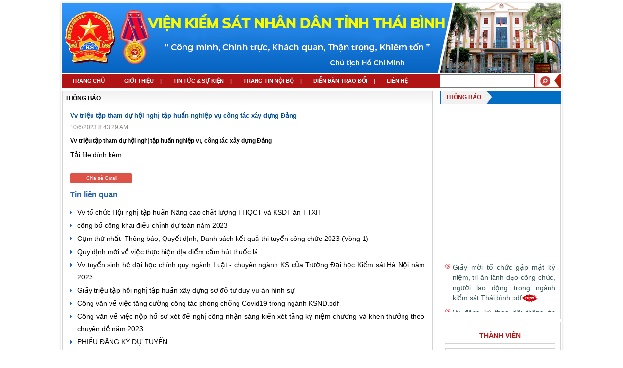

--- FILE ---
content_type: text/html; charset=utf-8
request_url: https://vksndthaibinh.gov.vn/Article/4714/Vv-trieu-tap-tham-du-hoi-nghi-tap-huan-nghiep-vu-cong-tac-xay-dung-Dang.html
body_size: 15732
content:

<!DOCTYPE html>

<html xmlns="http://www.w3.org/1999/xhtml">
<head><title>
	Vv triệu tập tham dự hội nghị tập huấn nghiệp vụ công tác xây dựng Đảng
</title><meta name="viewport" content="width=device-width, initial-scale=1, maximum-scale=1" /><meta http-equiv="Content-Type" content="text/html; charset=utf-8" /><link href="https://vksndthaibinh.gov.vn/css/bootstrap.css" rel="stylesheet" /><link href="https://vksndthaibinh.gov.vn/css/style2.css" rel="stylesheet" /><link href="https://vksndthaibinh.gov.vn/css/menu.css" rel="stylesheet" /><link href="https://vksndthaibinh.gov.vn/css/jquery.mmenu.all.css" rel="stylesheet" /><link href="https://vksndthaibinh.gov.vn/css/mobile.css" rel="stylesheet" /><link href="https://vksndthaibinh.gov.vn/css/lightbox-0.5.css" rel="stylesheet" />
    <script type="text/javascript" src="https://vksndthaibinh.gov.vn:443/js/jquery-1.8.2.js"></script>
    <script type="text/javascript" src="https://vksndthaibinh.gov.vn:443/js/jquery-ui-1.9.0.custom.min.js"></script>
    <script type="text/javascript" src="https://vksndthaibinh.gov.vn:443/js/jquery-ui-tabs-rotate.js"></script>
    <script type="text/javascript" src="https://vksndthaibinh.gov.vn:443/js/jquery_0002.js"></script>
    <script type="text/javascript" src="https://vksndthaibinh.gov.vn:443/js/jcarousellite_1.js"></script>
    <script type="text/javascript" src="https://vksndthaibinh.gov.vn:443/js/jquery.lightbox-0.5.js"></script>
   
    <script src="https://vksndthaibinh.gov.vn:443/js/bootstrap.js" type="text/javascript"></script>
</head>
<body>
    <form method="post" action="./Vv-trieu-tap-tham-du-hoi-nghi-tap-huan-nghiep-vu-cong-tac-xay-dung-Dang.html?c=Article&amp;l=4714" onsubmit="javascript:return WebForm_OnSubmit();" id="form1">
<div class="aspNetHidden">
<input type="hidden" name="__EVENTTARGET" id="__EVENTTARGET" value="" />
<input type="hidden" name="__EVENTARGUMENT" id="__EVENTARGUMENT" value="" />
<input type="hidden" name="__VIEWSTATE" id="__VIEWSTATE" value="/[base64]/Q21HDKn0i" />
</div>

<script type="text/javascript">
//<![CDATA[
var theForm = document.forms['form1'];
if (!theForm) {
    theForm = document.form1;
}
function __doPostBack(eventTarget, eventArgument) {
    if (!theForm.onsubmit || (theForm.onsubmit() != false)) {
        theForm.__EVENTTARGET.value = eventTarget;
        theForm.__EVENTARGUMENT.value = eventArgument;
        theForm.submit();
    }
}
//]]>
</script>


<script src="/WebResource.axd?d=Rw81_11bkmKFDUzlbebX7E6zkNrNkOYv65OyEz1lv_Ad1K6uMbtsWEewgOYvXgO_JWmo9s47PDHh9kJfpxI10DCnYEPSMYuEA3JVHNuGCTU1&amp;t=638901793900000000" type="text/javascript"></script>


<script src="/WebResource.axd?d=RGUt704hK51XKa4NTTnK8IpqCw7JaavAWZpBemW-XpYM1CfQ2GK3Mym-iZzHQVXSxJOEoDBouQGmPUlxQ1nbbRSkxoUoI_qKEIfF07tUPnk1&amp;t=638901793900000000" type="text/javascript"></script>
<script type="text/javascript">
//<![CDATA[
function WebForm_OnSubmit() {
if (typeof(ValidatorOnSubmit) == "function" && ValidatorOnSubmit() == false) return false;
return true;
}
//]]>
</script>

<div class="aspNetHidden">

	<input type="hidden" name="__VIEWSTATEGENERATOR" id="__VIEWSTATEGENERATOR" value="CA0B0334" />
	<input type="hidden" name="__EVENTVALIDATION" id="__EVENTVALIDATION" value="/wEdAAat6DwXOnx1DpADcHmOlLYti7jZlxyrIE7e0pFRRTzu5EJeg06/lF+smagES44n0G+5KEC/B55pLNStDJZPOwbusFb3QVF/pZNx0C/WA68uhzjyAZcELdgC+VmuMZ6PQPTkuWQL2qkNWw9rUixrgPjbbWxpKpGaniHyotzH97MvCQ==" />
</div>
        
<nav id='menuRes' class='mm-menu mm-vertical mm-offcanvas mm-front mm-hasfooter'>
    <ul id='mm-0' class='mm-list mm-panel mm-opened mm-current'>
        

        <li class="parent item538"><a class="active" href="https://vksndthaibinh.gov.vn:443/Home.html"><span>Trang chủ</span></a></li>
        <li><a  class="parent item538" href="https://vksndthaibinh.gov.vn:443/tin-tuc/911/Gioi-thieu.html"><span>Giới thiệu</span></a><ul class='submenu'><li  class="parent item538" ><a class="parent item581" href="https://vksndthaibinh.gov.vn:443/detail/954/Gioi-thieu-chung.html"><span>Giới thiệu chung</span></a>  </li><li  class="parent item538"><a  class="parent item581" href="https://vksndthaibinh.gov.vn:443/tin-tuc/955/Vien-kiem-sat-nhan-dan-tinh.html"><span>Viện kiểm sát nhân dân tỉnh</span></a><ul class='submenu'><li  class="parent item538"><a  class="item581" href="https://vksndthaibinh.gov.vn:443/detail/962/Dang-bo.html"><span>Đảng bộ</span></a>  </li><li  class="parent item538"><a  class="item581" href="https://vksndthaibinh.gov.vn:443/detail/958/Lanh-dao-Vien.html"><span>Lãnh đạo Viện</span></a>  </li><li  class="parent item538"><a  class="item581" href="https://vksndthaibinh.gov.vn:443/detail/959/Ban-can-su-dang.html"><span>Ban cán sự đảng</span></a>  </li><li  class="parent item538"><a  class="item581" href="https://vksndthaibinh.gov.vn:443/detail/960/Uy-ban-kiem-sat.html"><span>Ủy ban kiểm sát</span></a>  </li><li  class="parent item538"><a  class="item581" href="https://vksndthaibinh.gov.vn:443/detail/961/Cac-phong-nghiep-vu.html"><span>Các phòng nghiệp vụ</span></a><ul class='submenu'><li  class="parent item538"><a  class="item581" href="https://vksndthaibinh.gov.vn:443/tin-tuc/1047/Phong-1.html"><span>Phòng 1</span></a>  </li><li  class="parent item538"><a  class="item581" href="https://vksndthaibinh.gov.vn:443/tin-tuc/1046/Phong-2.html"><span>Phòng 2</span></a>  </li><li  class="parent item538"><a  class="item581" href="https://vksndthaibinh.gov.vn:443/tin-tuc/1048/Phong-7.html"><span>Phòng 7</span></a>  </li><li  class="parent item538"><a  class="item581" href="https://vksndthaibinh.gov.vn:443/tin-tuc/1049/Phong-8.html"><span>Phòng 8</span></a>  </li><li  class="parent item538"><a  class="item581" href="https://vksndthaibinh.gov.vn:443/tin-tuc/1050/Phong-9.html"><span>Phòng 9</span></a>  </li><li  class="parent item538"><a  class="item581" href="https://vksndthaibinh.gov.vn:443/tin-tuc/1053/Phong-15.html"><span>Phòng 15</span></a>  </li><li  class="parent item538"><a  class="item581" href="https://vksndthaibinh.gov.vn:443/tin-tuc/1054/Van-phong-tong-hop.html"><span>Văn phòng tổng hợp</span></a>  </li><li  class="parent item538"><a  class="item581" href="https://vksndthaibinh.gov.vn:443/tin-tuc/1083/Thanh-tra-Khieu-to.html"><span>Thanh tra - Khiếu tố</span></a>  </li></ul>  </li><li  class="parent item538"><a  class="item581" href="https://vksndthaibinh.gov.vn:443/detail/963/Cong-doan.html"><span>Công đoàn</span></a>  </li><li  class="parent item538"><a  class="item581" href="https://vksndthaibinh.gov.vn:443/detail/964/Doan-thanh-nien.html"><span>Đoàn thanh niên</span></a>  </li><li  class="parent item538"><a  class="item581" href="https://vksndthaibinh.gov.vn:443/detail/965/Chi-hoi-luat-gia.html"><span>Chi hội luật gia</span></a>  </li></ul>  </li><li  class="parent item538"><a  class="parent item581" href="https://vksndthaibinh.gov.vn:443/tin-tuc/956/VKSND-Huyen-Thanh-pho.html"><span>VKSND Huyện, Thành phố</span></a><ul class='submenu'><li  class="parent item538"><a  class="item581" href="https://vksndthaibinh.gov.vn:443/tin-tuc/967/VKSND-TP-Thai-Binh.html"><span>VKSND TP Thái Bình</span></a>  </li><li  class="parent item538"><a  class="item581" href="https://vksndthaibinh.gov.vn:443/tin-tuc/968/VKSND-Huyen-Hung-Ha.html"><span>VKSND Huyện Hưng Hà</span></a>  </li><li  class="parent item538"><a  class="item581" href="https://vksndthaibinh.gov.vn:443/tin-tuc/969/VKSND-Huyen-Vu-Thu.html"><span>VKSND Huyện Vũ Thư</span></a>  </li><li  class="parent item538"><a  class="item581" href="https://vksndthaibinh.gov.vn:443/tin-tuc/970/VKSND-Huyen-Dong-Hung.html"><span>VKSND Huyện Đông Hưng</span></a>  </li><li  class="parent item538"><a  class="item581" href="https://vksndthaibinh.gov.vn:443/tin-tuc/971/VKSND-Huyen-Quynh-Phu.html"><span>VKSND Huyện Quỳnh Phụ</span></a>  </li><li  class="parent item538"><a  class="item581" href="https://vksndthaibinh.gov.vn:443/tin-tuc/972/VKSND-Huyen-Kien-Xuong.html"><span>VKSND Huyện Kiến Xương</span></a>  </li><li  class="parent item538"><a  class="item581" href="https://vksndthaibinh.gov.vn:443/tin-tuc/973/VKSND-Huyen-Tien-Hai.html"><span>VKSND Huyện Tiền Hải</span></a>  </li><li  class="parent item538"><a  class="item581" href="https://vksndthaibinh.gov.vn:443/tin-tuc/974/VKSND-Huyen-Thai-Thuy.html"><span>VKSND Huyện Thái Thụy</span></a>  </li></ul>  </li><li  class="parent item538"><a  class="parent item581" href="https://vksndthaibinh.gov.vn:443/tin-tuc/957/Trang-thong-tin-dien-tu.html"><span>Trang thông tin điện tử</span></a><ul class='submenu'><li  class="parent item538"><a  class="item581" href="https://vksndthaibinh.gov.vn:443/tin-tuc/975/Thong-bao.html"><span>Thông báo</span></a>  </li><li  class="parent item538"><a  class="item581" href="https://vksndthaibinh.gov.vn:443/tin-tuc/976/Ban-bien-tap-website.html"><span>Ban biên tập website</span></a>  </li><li  class="parent item538"><a  class="item581" href="https://vksndthaibinh.gov.vn:443/tin-tuc/977/Quy-che-hoat-dong.html"><span>Quy chế hoạt động</span></a>  </li><li  class="parent item538"><a  class="item581" href="https://vksndthaibinh.gov.vn:443/tin-tuc/1080/Ban-tuyen-truyen.html"><span>Ban tuyên truyền</span></a>  </li></ul>  </li></ul></li>
        <li><a  class="parent item538" href="https://vksndthaibinh.gov.vn:443/tin-tuc/912/Tin-tuc-su-kien.html"><span>Tin tức & sự kiện</span></a><ul class='submenu'><li  class="parent item538"><a  class="parent item581" href="https://vksndthaibinh.gov.vn:443/tin-tuc/1001/Tin-nghiep-vu.html"><span>Tin nghiệp vụ</span></a>  </li><li  class="parent item538"><a  class="parent item581" href="https://vksndthaibinh.gov.vn:443/tin-tuc/980/Tin-dia-phuong.html"><span>Tin địa phương</span></a>  </li><li  class="parent item538"><a  class="parent item581" href="https://vksndthaibinh.gov.vn:443/tin-tuc/982/Tin-trong-nuoc.html"><span>Tin trong nước</span></a>  </li><li  class="parent item538"><a  class="parent item581" href="https://vksndthaibinh.gov.vn:443/tin-tuc/983/Tin-quoc-te.html"><span>Tin quốc tế</span></a>  </li></ul></li>
        <li><a  class="parent item538" href="https://vksndthaibinh.gov.vn:443/trang-tin/1016/Trang-tin-noi-bo.html"><span>Trang tin nội bộ</span></a><ul class='submenu'><li  class="parent item538"><a  class="parent item581" href="https://vksndthaibinh.gov.vn:443/trang-tin/1017/Van-ban-chi-dao-cua-nganh.html"><span>Văn bản chỉ đạo của ngành</span></a>  </li><li  class="parent item538"><a  class="parent item581" href="https://vksndthaibinh.gov.vn:443/trang-tin/1019/Bao-cao-thong-bao.html"><span>Báo cáo, thông báo</span></a><ul class='submenu'><li  class="parent item538"><a  class="item581" href="https://vksndthaibinh.gov.vn:443/trang-tin/1020/Bao-cao-tuan.html"><span>Báo cáo tuần</span></a>  </li><li  class="parent item538"><a  class="item581" href="https://vksndthaibinh.gov.vn:443/trang-tin/1021/Bao-cao-thang.html"><span>Báo cáo tháng</span></a>  </li><li  class="parent item538"><a  class="item581" href="https://vksndthaibinh.gov.vn:443/trang-tin/1022/Bao-cao-quy.html"><span>Báo cáo quý</span></a>  </li><li  class="parent item538"><a  class="item581" href="https://vksndthaibinh.gov.vn:443/trang-tin/1023/Bao-cao-so-ket-tong-ket.html"><span>Báo cáo sơ kết, tổng kết</span></a>  </li><li  class="parent item538"><a  class="item581" href="https://vksndthaibinh.gov.vn:443/trang-tin/1024/Thong-bao-tuanthang.html"><span>Thông báo tuần,tháng</span></a>  </li></ul>  </li><li  class="parent item538"><a  class="parent item581" href="https://vksndthaibinh.gov.vn:443/trang-tin/1025/Ke-hoach-chuong-trinh.html"><span>Kế hoạch, chương trình</span></a>  </li><li  class="parent item538"><a  class="parent item581" href="https://vksndthaibinh.gov.vn:443/trang-tin/1026/Lich-truc.html"><span>Lịch trực</span></a>  </li><li  class="parent item538"><a  class="parent item581" href="https://vksndthaibinh.gov.vn:443/trang-tin/1027/Thong-bao-Cong-van.html"><span> Thông báo, Công văn</span></a>  </li></ul></li>
        <li><a href="http://vksndthaibinh.gov.vn/tin-tuc/916/Dien-dan-trao-doi.html" class="parent item538"><span>Diễn đàn trao đổi</span></a>
            <ul class="submenu">
                <li><a target="_blank" href="http://tks.edu.vn/info_know/home" class="parent item581"><span>Kiểm sát viên cần biết</span></a>  </li>
                <li><a href="http://vksndthaibinh.gov.vn/tin-tuc/1010/Kiem-sat-vien-viet.html" class="parent item581"><span>Kiểm sát viên viết</span></a>  </li>
                <li><a href="http://vksndthaibinh.gov.vn/tin-tuc/1011/Dien-dan-trao-doi-kinh-nghiem.html" class="parent item581"><span>Diễn đàn, trao đổi kinh nghiệm</span></a>  </li>
                <li><a href="http://vksndthaibinh.gov.vn/tin-tuc/1012/Nghiep-vu-thong-ke.html" class="parent item581"><span>Nghiệp vụ thống kê</span></a>  </li>
                <li><a href="http://vksndthaibinh.gov.vn/tin-tuc/1013/Cong-nghe-thong-tin.html" class="parent item581"><span>Công nghệ thông tin</span></a>  </li>
                <li><a href="http://vksndthaibinh.gov.vn/tin-tuc/1014/Bieu-mau-phan-mem-thong-ke.html" class="parent item581"><span>Biểu mẫu phần mềm thống kê</span></a>  </li>
                <li><a href="http://vksndthaibinh.gov.vn/tin-tuc/1015/Hoi-dap-huong-dan.html" class="parent item581"><span>Hỏi đáp - hướng dẫn</span></a>  </li>
            </ul>
        </li>
        <li><a class="parent item538" href="https://vksndthaibinh.gov.vn:443/FeedBack/479/Lien-he.html"><span>Liên hệ</span></a></li>
    </ul>
</nav>
<div id="menu-navrps">
    <div class="col-lg-3 col-md-12">
        <div class="navbar-header">
            <a href="#menuRes" class="navbar-toggle"><i class="fa fa-bars"></i>Menu</a>
        </div>
    </div>
</div>

        <div id="wrapper">
            <div class="container">
                <div class="wrapper-container">
                    <div id="header">
                        <div class="row">
                            <div class="col-md-12">
                                <img src="https://vksndthaibinh.gov.vn:443/images/a2.jpg" />
                            </div>
                        </div>
                    </div>
                    
<div id="nav">
    <div class="row">
        <div class="col-md-12">
            <div class="menu-part">
                <div id="menu-nav">
                    <ul id="main_menu" class="menu">
                        

                        <li class="parent item538"><a class="active" href="https://vksndthaibinh.gov.vn:443/Home.html"><span>Trang chủ</span></a></li>
                        <li><a  class="parent item538" href="https://vksndthaibinh.gov.vn:443/tin-tuc/911/Gioi-thieu.html"><span>Giới thiệu</span></a><ul class='submenu'><li  class="parent item538" ><a class="parent item581" href="https://vksndthaibinh.gov.vn:443/detail/954/Gioi-thieu-chung.html"><span>Giới thiệu chung</span></a>  </li><li  class="parent item538"><a  class="parent item581" href="https://vksndthaibinh.gov.vn:443/tin-tuc/955/Vien-kiem-sat-nhan-dan-tinh.html"><span>Viện kiểm sát nhân dân tỉnh</span></a><ul class='submenu'><li  class="parent item538"><a  class="item581" href="https://vksndthaibinh.gov.vn:443/detail/962/Dang-bo.html"><span>Đảng bộ</span></a>  </li><li  class="parent item538"><a  class="item581" href="https://vksndthaibinh.gov.vn:443/detail/958/Lanh-dao-Vien.html"><span>Lãnh đạo Viện</span></a>  </li><li  class="parent item538"><a  class="item581" href="https://vksndthaibinh.gov.vn:443/detail/959/Ban-can-su-dang.html"><span>Ban cán sự đảng</span></a>  </li><li  class="parent item538"><a  class="item581" href="https://vksndthaibinh.gov.vn:443/detail/960/Uy-ban-kiem-sat.html"><span>Ủy ban kiểm sát</span></a>  </li><li  class="parent item538"><a  class="item581" href="https://vksndthaibinh.gov.vn:443/detail/961/Cac-phong-nghiep-vu.html"><span>Các phòng nghiệp vụ</span></a><ul class='submenu'><li  class="parent item538"><a  class="item581" href="https://vksndthaibinh.gov.vn:443/tin-tuc/1047/Phong-1.html"><span>Phòng 1</span></a>  </li><li  class="parent item538"><a  class="item581" href="https://vksndthaibinh.gov.vn:443/tin-tuc/1046/Phong-2.html"><span>Phòng 2</span></a>  </li><li  class="parent item538"><a  class="item581" href="https://vksndthaibinh.gov.vn:443/tin-tuc/1048/Phong-7.html"><span>Phòng 7</span></a>  </li><li  class="parent item538"><a  class="item581" href="https://vksndthaibinh.gov.vn:443/tin-tuc/1049/Phong-8.html"><span>Phòng 8</span></a>  </li><li  class="parent item538"><a  class="item581" href="https://vksndthaibinh.gov.vn:443/tin-tuc/1050/Phong-9.html"><span>Phòng 9</span></a>  </li><li  class="parent item538"><a  class="item581" href="https://vksndthaibinh.gov.vn:443/tin-tuc/1053/Phong-15.html"><span>Phòng 15</span></a>  </li><li  class="parent item538"><a  class="item581" href="https://vksndthaibinh.gov.vn:443/tin-tuc/1054/Van-phong-tong-hop.html"><span>Văn phòng tổng hợp</span></a>  </li><li  class="parent item538"><a  class="item581" href="https://vksndthaibinh.gov.vn:443/tin-tuc/1083/Thanh-tra-Khieu-to.html"><span>Thanh tra - Khiếu tố</span></a>  </li></ul>  </li><li  class="parent item538"><a  class="item581" href="https://vksndthaibinh.gov.vn:443/detail/963/Cong-doan.html"><span>Công đoàn</span></a>  </li><li  class="parent item538"><a  class="item581" href="https://vksndthaibinh.gov.vn:443/detail/964/Doan-thanh-nien.html"><span>Đoàn thanh niên</span></a>  </li><li  class="parent item538"><a  class="item581" href="https://vksndthaibinh.gov.vn:443/detail/965/Chi-hoi-luat-gia.html"><span>Chi hội luật gia</span></a>  </li></ul>  </li><li  class="parent item538"><a  class="parent item581" href="https://vksndthaibinh.gov.vn:443/tin-tuc/956/VKSND-Huyen-Thanh-pho.html"><span>VKSND Huyện, Thành phố</span></a><ul class='submenu'><li  class="parent item538"><a  class="item581" href="https://vksndthaibinh.gov.vn:443/tin-tuc/967/VKSND-TP-Thai-Binh.html"><span>VKSND TP Thái Bình</span></a>  </li><li  class="parent item538"><a  class="item581" href="https://vksndthaibinh.gov.vn:443/tin-tuc/968/VKSND-Huyen-Hung-Ha.html"><span>VKSND Huyện Hưng Hà</span></a>  </li><li  class="parent item538"><a  class="item581" href="https://vksndthaibinh.gov.vn:443/tin-tuc/969/VKSND-Huyen-Vu-Thu.html"><span>VKSND Huyện Vũ Thư</span></a>  </li><li  class="parent item538"><a  class="item581" href="https://vksndthaibinh.gov.vn:443/tin-tuc/970/VKSND-Huyen-Dong-Hung.html"><span>VKSND Huyện Đông Hưng</span></a>  </li><li  class="parent item538"><a  class="item581" href="https://vksndthaibinh.gov.vn:443/tin-tuc/971/VKSND-Huyen-Quynh-Phu.html"><span>VKSND Huyện Quỳnh Phụ</span></a>  </li><li  class="parent item538"><a  class="item581" href="https://vksndthaibinh.gov.vn:443/tin-tuc/972/VKSND-Huyen-Kien-Xuong.html"><span>VKSND Huyện Kiến Xương</span></a>  </li><li  class="parent item538"><a  class="item581" href="https://vksndthaibinh.gov.vn:443/tin-tuc/973/VKSND-Huyen-Tien-Hai.html"><span>VKSND Huyện Tiền Hải</span></a>  </li><li  class="parent item538"><a  class="item581" href="https://vksndthaibinh.gov.vn:443/tin-tuc/974/VKSND-Huyen-Thai-Thuy.html"><span>VKSND Huyện Thái Thụy</span></a>  </li></ul>  </li><li  class="parent item538"><a  class="parent item581" href="https://vksndthaibinh.gov.vn:443/tin-tuc/957/Trang-thong-tin-dien-tu.html"><span>Trang thông tin điện tử</span></a><ul class='submenu'><li  class="parent item538"><a  class="item581" href="https://vksndthaibinh.gov.vn:443/tin-tuc/975/Thong-bao.html"><span>Thông báo</span></a>  </li><li  class="parent item538"><a  class="item581" href="https://vksndthaibinh.gov.vn:443/tin-tuc/976/Ban-bien-tap-website.html"><span>Ban biên tập website</span></a>  </li><li  class="parent item538"><a  class="item581" href="https://vksndthaibinh.gov.vn:443/tin-tuc/977/Quy-che-hoat-dong.html"><span>Quy chế hoạt động</span></a>  </li><li  class="parent item538"><a  class="item581" href="https://vksndthaibinh.gov.vn:443/tin-tuc/1080/Ban-tuyen-truyen.html"><span>Ban tuyên truyền</span></a>  </li></ul>  </li></ul></li>
                        <li><a  class="parent item538" href="https://vksndthaibinh.gov.vn:443/tin-tuc/912/Tin-tuc-su-kien.html"><span>Tin tức & sự kiện</span></a><ul class='submenu'><li  class="parent item538"><a  class="parent item581" href="https://vksndthaibinh.gov.vn:443/tin-tuc/1001/Tin-nghiep-vu.html"><span>Tin nghiệp vụ</span></a>  </li><li  class="parent item538"><a  class="parent item581" href="https://vksndthaibinh.gov.vn:443/tin-tuc/980/Tin-dia-phuong.html"><span>Tin địa phương</span></a>  </li><li  class="parent item538"><a  class="parent item581" href="https://vksndthaibinh.gov.vn:443/tin-tuc/982/Tin-trong-nuoc.html"><span>Tin trong nước</span></a>  </li><li  class="parent item538"><a  class="parent item581" href="https://vksndthaibinh.gov.vn:443/tin-tuc/983/Tin-quoc-te.html"><span>Tin quốc tế</span></a>  </li></ul></li>
                        <li><a  class="parent item538" href="https://vksndthaibinh.gov.vn:443/trang-tin/1016/Trang-tin-noi-bo.html"><span>Trang tin nội bộ</span></a><ul class='submenu'><li  class="parent item538"><a  class="parent item581" href="https://vksndthaibinh.gov.vn:443/trang-tin/1017/Van-ban-chi-dao-cua-nganh.html"><span>Văn bản chỉ đạo của ngành</span></a>  </li><li  class="parent item538"><a  class="parent item581" href="https://vksndthaibinh.gov.vn:443/trang-tin/1019/Bao-cao-thong-bao.html"><span>Báo cáo, thông báo</span></a><ul class='submenu'><li  class="parent item538"><a  class="item581" href="https://vksndthaibinh.gov.vn:443/trang-tin/1020/Bao-cao-tuan.html"><span>Báo cáo tuần</span></a>  </li><li  class="parent item538"><a  class="item581" href="https://vksndthaibinh.gov.vn:443/trang-tin/1021/Bao-cao-thang.html"><span>Báo cáo tháng</span></a>  </li><li  class="parent item538"><a  class="item581" href="https://vksndthaibinh.gov.vn:443/trang-tin/1022/Bao-cao-quy.html"><span>Báo cáo quý</span></a>  </li><li  class="parent item538"><a  class="item581" href="https://vksndthaibinh.gov.vn:443/trang-tin/1023/Bao-cao-so-ket-tong-ket.html"><span>Báo cáo sơ kết, tổng kết</span></a>  </li><li  class="parent item538"><a  class="item581" href="https://vksndthaibinh.gov.vn:443/trang-tin/1024/Thong-bao-tuanthang.html"><span>Thông báo tuần,tháng</span></a>  </li></ul>  </li><li  class="parent item538"><a  class="parent item581" href="https://vksndthaibinh.gov.vn:443/trang-tin/1025/Ke-hoach-chuong-trinh.html"><span>Kế hoạch, chương trình</span></a>  </li><li  class="parent item538"><a  class="parent item581" href="https://vksndthaibinh.gov.vn:443/trang-tin/1026/Lich-truc.html"><span>Lịch trực</span></a>  </li><li  class="parent item538"><a  class="parent item581" href="https://vksndthaibinh.gov.vn:443/trang-tin/1027/Thong-bao-Cong-van.html"><span> Thông báo, Công văn</span></a>  </li></ul></li>
                        <li><a href="http://vksndthaibinh.gov.vn/tin-tuc/916/Dien-dan-trao-doi.html" class="parent item538"><span>Diễn đàn trao đổi</span></a>
                            <ul class="submenu">
                                <li><a target="_blank" href="http://tks.edu.vn/WebKiemSatVienCanBiet/All?idMenu=65" class="parent item581"><span>Kiểm sát viên cần biết</span></a>  </li>
                                
                                
                                <li><a href="https://vksndthaibinh.gov.vn:443/tin-tuc/1010/Kiem-sat-vien-viet.html" class="parent item581"><span>Kiểm sát viên viết</span></a>  </li>
                              
                                
                                
                                <li><a href="https://vksndthaibinh.gov.vn:443/tin-tuc/1011/Dien-dan-trao-doi-kinh-nghiem.html" class="parent item581"><span>Diễn đàn, trao đổi kinh nghiệm</span></a>  </li>
                              
                                
                                
                                <li><a href="https://vksndthaibinh.gov.vn:443/tin-tuc/1012/Nghiep-vu-thong-ke.html" class="parent item581"><span>Nghiệp vụ thống kê</span></a>  </li>
                              
                                
                                
                                <li><a href="https://vksndthaibinh.gov.vn:443/tin-tuc/1013/Cong-nghe-thong-tin.html" class="parent item581"><span>Công nghệ thông tin</span></a>  </li>
                              
                                
                                
                                <li><a href="https://vksndthaibinh.gov.vn:443/tin-tuc/1014/Bieu-mau-phan-mem-thong-ke.html" class="parent item581"><span>Biểu mẫu, phần mềm thống kê</span></a>  </li>
                              
                                
                                
                                <li><a href="https://vksndthaibinh.gov.vn:443/tin-tuc/1015/Tuyen-truyen-pho-bien-PL.html" class="parent item581"><span>Tuyên truyền, phổ biến PL</span></a>  </li>
                              
                                	
                            
                                
                            </ul>
                        </li>
                        <li><a class="parent item538" href="https://vksndthaibinh.gov.vn:443/FeedBack/479/Lien-he.html"><span>Liên hệ</span></a></li>
                        
                    </ul>
                    <div style="float: right;">
                     <input name="ctl00$MenuTop$txtSearch" type="text" id="MenuTop_txtSearch" class="gSearch" />
                       <input type="image" name="ctl00$MenuTop$btnSearch" id="MenuTop_btnSearch" class="nut" src="../../img/btSearch1.png" style="border-width:0px;height:31px;width:52px;" />
                       </div>
                </div>
            </div>
        </div>
    </div>
</div>

                    <div id="content-page">
                        <div class="row">
                            <div class="col-md-9 col-sm-6 col-xs-12">
                                

<div class="boxToppic">
    <div class="title">Thông báo </div>
    <div class="col-md-12">
        
<style>
.head {
    text-align: justify;
}
.arDetail .tt{
     text-align: justify;
}
    .OtherNews ul li {
        text-align: justify;
    }
</style>

<div class='arDetail'><div class='tt'>Vv triệu tập tham dự hội nghị tập huấn nghiệp vụ công tác xây dựng Đảng</div><span class='tt_time_span'>10/6/2023 8:43:29 AM</span><b class='head'>Vv triệu tập tham dự hội nghị tập huấn nghiệp vụ công tác xây dựng Đảng</b><p> <a href='https://vksndthaibinh.gov.vn:443/uploads/File/Vv triệu tập tham dự hội nghị tập huấn nghiệp vụ công tác xây dựng Đảng năm 2023.pdf'>Tải file đính kèm   </a></p></div>
<script src="https://sp.zalo.me/plugins/sdk.js"></script>
<div class="socials-share">
    <a class="bg-email" style="padding-top: 0px;padding-bottom: 0px;font-size: 10px;" href="https://mail.google.com/mail/u/0/?view=cm&fs=1&to&su=Vv triệu tập tham dự hội nghị tập huấn nghiệp vụ công tác xây dựng Đảng&body=http://vksndthaibinh.gov.vn/Article/4714.html" target="_blank"><span class="fa fa-envelope"></span>Chia sẻ Gmail</a>
    <div class="zalo-share-button" data-href="http://vksndthaibinh.gov.vn//Article/4714/Vv-trieu-tap-tham-du-hoi-nghi-tap-huan-nghiep-vu-cong-tac-xay-dung-Dang.html" data-oaid="579745863508352884" data-layout="1" data-color="blue" data-customize="false" style="position: relative;bottom: -6px;"></div>
</div>



        
        <div class='OtherNews'><div class='caption'>Tin liên quan</div><ul class='other'><li><a href='https://vksndthaibinh.gov.vn:443/Article/4711/Vv-to-chuc-Hoi-nghi-tap-huan-Nang-cao-chat-luong-THQCT-va-KSDT-an-TTXH.html' class=''>Vv tổ chức Hội nghị tập huấn Nâng cao chất lượng THQCT và KSĐT án TTXH</a></li><li><a href='https://vksndthaibinh.gov.vn:443/Article/4691/cong-bo-cong-khai-dieu-chinh-du-toan-nam-2023.html' class=''>công bố công khai điều chỉnh dự toán năm 2023</a></li><li><a href='https://vksndthaibinh.gov.vn:443/Article/4661/Cum-thu-nhatThong-bao-Quyet-dinh-Danh-sach-ket-qua-thi-tuyen-cong-chuc-2023-Vong-1.html' class=''>Cụm thứ nhất_Thông báo, Quyết định, Danh sách kết quả thi tuyển công chức 2023 (Vòng 1)</a></li><li><a href='https://vksndthaibinh.gov.vn:443/Article/4648/Quy-dinh-moi-ve-viec-thuc-hien-dia-diem-cam-hut-thuoc-la.html' class=''>Quy định mới về việc thực hiện địa điểm cấm hút thuốc lá</a></li><li><a href='https://vksndthaibinh.gov.vn:443/Article/4593/Vv-tuyen-sinh-he-dai-hoc-chinh-quy-nganh-Luat-chuyen-nganh-KS-cua-Truong-Dai-hoc-Kiem-sat-Ha-Noi-.html' class=''>Vv tuyển sinh hệ đại học chính quy ngành Luật - chuyên ngành KS của  Trường Đại học Kiểm sát Hà Nội năm 2023</a></li><li><a href='https://vksndthaibinh.gov.vn:443/Article/4579/Giay-trieu-tap-hoi-nghi-tap-huan-xay-dung-so-do-tu-duy-vu-an-hinh-su.html' class=''>Giấy triệu tập hội nghị tập huấn xây dựng sơ đồ tư duy vụ án hình sự</a></li><li><a href='https://vksndthaibinh.gov.vn:443/Article/4572/Cong-van-ve-viec-tang-cuong-cong-tac-phong-chong-Covid19-trong-nganh-KSNDpdf.html' class=''>Công văn về việc tăng cường công tác phòng chống Covid19 trong ngành KSND.pdf</a></li><li><a href='https://vksndthaibinh.gov.vn:443/Article/4565/Cong-van-ve-viec-nop-ho-so-xet-de-nghi-cong-nhan-sang-kien-xet-tang-ky-niem-chuong-va-khen-thuong-.html' class=''>Công văn về việc nộp hồ sơ xét đề nghị công nhận sáng kiến xét tặng kỷ niệm chương và khen thưởng theo chuyên đề năm 2023</a></li><li><a href='https://vksndthaibinh.gov.vn:443/Article/4538/PHIEU-DANG-KY-DU-TUYEN.html' class=''>PHIẾU ĐĂNG KÝ DỰ TUYỂN</a></li><li><a href='https://vksndthaibinh.gov.vn:443/Article/4530/TB-tuyen-dung-cong-chuc-nghiep-vu-kiem-sat-nam-2023.html' class=''>TB tuyển dụng công chức nghiệp vụ kiểm sát năm 2023</a></li></ul></div>

    </div>
</div>
<style type="text/css">
    .socials-share {
    
  
}

.socials-share a {
    padding: 4px 30px;
    color: #fff;
    line-height: 2em;
    text-decoration: none;
    border-radius: 2px;
    white-space: nowrap;
    display: inline-block;
    margin-bottom: 4px;
}

.socials-share span.fa {
    margin-right: 3px;
}


.bg-email {
    background: #dd5348;
}

.bg-email:hover, .bg-email:focus {
    background: #ce3f34;
}
</style>
                            </div>
                            <div class="col-md-3 col-sm-6 col-xs-12 no-padding-left">
                                 
<div class="right-box">
    <div class="cap">
        
        <h4><a href="https://vksndthaibinh.gov.vn:443/tin-tuc/1084/Thong-bao.html">Thông báo</a></h4>
        <div class="title-right"></div>
    </div>
    <div class="online">
    <marquee onmouseover="this.stop()" onmouseout="this.start()" scrollamount="2" direction="up" width="100%" height="420" align="center">
        <ul><li><a style='color: #345454;font-weight: normal;font-size:14px;text-align: justify;' href='https://vksndthaibinh.gov.vn:443/Article/5314/Giay-moi-to-chuc-gap-mat-ky-niem-tri-an-lanh-dao-cong-chuc-nguoi-lao-dong-trong-nganh-kiem-sat-Thai-.html'>Giấy mời tổ chức gặp mặt kỷ niệm, tri ân lãnh đạo công chức, người lao động trong ngành kiểm sát Thái bình.pdf<img src='http://vksndthaibinh.gov.vn/images/new.gif' alt='new' class='iconnew'></a></li><li><a style='color: #345454;font-weight: normal;font-size:14px;text-align: justify;' href='https://vksndthaibinh.gov.vn:443/Article/5311/Vv-dang-ky-theo-doi-thong-tin-kenh-ZALO-official-Account-Binh-dan-hoc-vu-so-nganh-KSND.html'>Vv đăng ký theo dõi thông tin kênh ZALO official Account Bình dân học vụ số ngành KSND<img src='http://vksndthaibinh.gov.vn/images/new.gif' alt='new' class='iconnew'></a></li><li><a style='color: #345454;font-weight: normal;font-size:14px;text-align: justify;' href='https://vksndthaibinh.gov.vn:443/Article/5304/Thong-bao-so-196-2025-cua-Truong-DHKSpdf.html'>Thông báo số 196-2025 của Trường ĐHKS.pdf<img src='http://vksndthaibinh.gov.vn/images/new.gif' alt='new' class='iconnew'></a></li><li><a style='color: #345454;font-weight: normal;font-size:14px;text-align: justify;' href='https://vksndthaibinh.gov.vn:443/Article/5301/TB-ket-qua-xet-de-nghi-khen-thuong-1-so-phong-trao-thi-dua-theo-chuyen-de-va-xet-tang-Ky-niem-.html'>TB kết quả xét, đề nghị khen thưởng 1 số phong trào thi đua theo chuyên đề và xét tặng Kỷ niệm chương Vì sự nghiệp Kiểm sát năm 2025.pdf<img src='http://vksndthaibinh.gov.vn/images/new.gif' alt='new' class='iconnew'></a></li><li><a style='color: #345454;font-weight: normal;font-size:14px;text-align: justify;' href='https://vksndthaibinh.gov.vn:443/Article/5286/Vv-huong-dan-chinh-sach-che-do-doi-voi-cong-chuc-vien-chuc-nguoi-lao-dong-trong-thuc-hien-sap-xep-.html'>Vv hướng dẫn chính sách, chế độ đối với công chức, viên chức, người lao động trong thực hiện sắp xếp tổ chức bộ máy.pdf<img src='http://vksndthaibinh.gov.vn/images/new.gif' alt='new' class='iconnew'></a></li><li><a style='color: #345454;font-weight: normal;font-size:14px;text-align: justify;' href='https://vksndthaibinh.gov.vn:443/Article/5285/Vv-huong-dan-cong-tac-so-tuyen-vao-truong-DHKS-Ha-Noi-nam-2025pdf.html'>Vv hướng dẫn công tác sơ tuyển vào trường ĐHKS Hà Nội năm 2025.pdf<img src='http://vksndthaibinh.gov.vn/images/new.gif' alt='new' class='iconnew'></a></li><li><a style='color: #345454;font-weight: normal;font-size:14px;text-align: justify;' href='https://vksndthaibinh.gov.vn:443/Article/5277/Trieu-tap-Hoi-nghi-so-ket-cong-tac-nam-2025-cua-nganh-KSTBpdf.html'>Triệu tập Hội nghị sơ kết công tác năm 2025 của ngành KSTB.pdf<img src='http://vksndthaibinh.gov.vn/images/new.gif' alt='new' class='iconnew'></a></li><li><a style='color: #345454;font-weight: normal;font-size:14px;text-align: justify;' href='https://vksndthaibinh.gov.vn:443/Article/5270/Vv-thong-bao-xem-chuong-trinh-Ho-so-cong-to-Kiem-sat-tren-kenh-VTV1pdf.html'>Vv thông báo xem chương trình Hồ sơ công tố - Kiểm sát trên kênh VTV1.pdf<img src='http://vksndthaibinh.gov.vn/images/new.gif' alt='new' class='iconnew'></a></li><li><a style='color: #345454;font-weight: normal;font-size:14px;text-align: justify;' href='https://vksndthaibinh.gov.vn:443/Article/5260/Vv-tang-cuong-cong-tac-tuyen-truyen-Ky-niem-65-nam-ngay-thanh-lap-nganh-KSNDpdf.html'>Vv tăng cường công tác tuyên truyền Kỷ niệm 65 năm ngày thành lập ngành KSND.pdf<img src='http://vksndthaibinh.gov.vn/images/new.gif' alt='new' class='iconnew'></a></li><li><a style='color: #345454;font-weight: normal;font-size:14px;text-align: justify;' href='https://vksndthaibinh.gov.vn:443/Article/5256/TBRKN-vv-to-chuc-phien-toa-truc-tuyenVKSND-va-TAND-huyen-Kien-Xuongpdf.html'>TBRKN vv tổ chức phiên toà trực tuyến.....VKSND và TAND huyện Kiến Xương.pdf<img src='http://vksndthaibinh.gov.vn/images/new.gif' alt='new' class='iconnew'></a></li></ul>
        </marquee>
    </div>
</div>


                                
<div class="right-box">
    <div class="online">
        

        

        <div id="userLogin1_pnLogin2" onkeypress="javascript:return WebForm_FireDefaultButton(event, &#39;userLogin1_btnLogin2&#39;)">
	
            <ul class="ctlLogin">
                <li>
                    <b>Thành viên</b>
                </li>
                <li>
                    <span>
                        <input name="ctl00$userLogin1$txtUser2" type="text" id="userLogin1_txtUser2" class="box1" onblur="if (this.value == &#39;&#39;) {this.value = &#39;Tên đăng nhập...&#39;;}" onfocus="if(this.value == &#39;Tên đăng nhập...&#39;) {this.value = &#39;&#39;;}" value="Tên đăng nhập..." />
                    </span>
                    <span>
                        <span id="userLogin1_rfvUser2" style="display:none;">*</span>
                    </span>
                </li>
                <li>
                    <span>
                        <input name="ctl00$userLogin1$txtPass2" type="password" id="userLogin1_txtPass2" class="box1" onblur="if (this.value == &#39;&#39;) {this.value = &#39;Mật khẩu...&#39;;}" onfocus="if(this.value == &#39;Mật khẩu...&#39;) {this.value = &#39;&#39;;}" value="Mật khẩu..." />
                    </span>
                    <span>
                        <span id="userLogin1_rfvPass2" style="display:none;">*</span>
                    </span>

                </li>                
                <li>
                    <input type="submit" name="ctl00$userLogin1$btnLogin2" value="Đăng nhập" onclick="javascript:WebForm_DoPostBackWithOptions(new WebForm_PostBackOptions(&quot;ctl00$userLogin1$btnLogin2&quot;, &quot;&quot;, true, &quot;G1&quot;, &quot;&quot;, false, false))" id="userLogin1_btnLogin2" class="form-submit" />
                </li>
               
            </ul>
            
        
</div>
    </div>
</div>

                               
                                
<div class="right-box">
    <div class="cap">
        <h4>Xây dựng ngành</h4>
        <div class="title-right"></div>
    </div>
    <div class="online">
        <ul><li><a  href="https://vksndthaibinh.gov.vn:443/tin-tuc/984/Dang-Doan-the.html" class="left_menu">Đảng, Đoàn thể</a></li><li><a  href="https://vksndthaibinh.gov.vn:443/tin-tuc/985/Hoc-tap-va-lam-theo-tam-guong-dao-duc-Ho-Chi-Minh.html" class="left_menu">Học tập và làm theo tấm gương đạo đức Hồ Chí Minh</a></li><li><a  href="https://vksndthaibinh.gov.vn:443/tin-tuc/987/Cong-tac-thi-dua-khen-thuong.html" class="left_menu">Công tác thi đua khen thưởng</a></li><li><a  href="https://vksndthaibinh.gov.vn:443/tin-tuc/986/Chuyen-de-nghiep-vu.html" class="left_menu">Chuyên đề nghiệp vụ</a></li><li><a  href="https://vksndthaibinh.gov.vn:443/tin-tuc/1060/Hoi-thao-Gop-y.html" class="left_menu">Hội thảo, Góp ý</a></li><li><a  href="https://vksndthaibinh.gov.vn:443/tin-tuc/1113/Chuyen-doi-so.html" class="left_menu">Chuyển đổi số</a></li></ul>
    </div>
</div>


                                <script>

                                    function myvideo() {
                                        document.getElementById("video").style.display = "block";
                                        document.getElementById("anh").style.display = "none";
                                        document.getElementById("hanh").style.color = "#58595b";
                                        document.getElementById("hvideo").style.color = "#b51515";
                                    }

                                    function myAnh() {
                                        document.getElementById("anh").style.display = "block";
                                        document.getElementById("video").style.display = "none";
                                        document.getElementById("hvideo").style.color = "#58595b";
                                        document.getElementById("hanh").style.color = "#b51515";
                                    }
                                </script>



                               
                                 <div class="right-box">
                                    <div class="cap">
                                        <h4 onclick="myAnh()"  id="hanh">Thư viện ảnh</h4>   <h4 id="hvideo" onclick="myvideo()" style="color:#58595b">Video</h4>
                                        <div class="title-right"></div>
                                    </div>
                                    <div class="clearfix" style="padding: 5px 0" id="anh">
                                        

<style>

    .caroufredsel_wrapper{
        width:100%;
    }
</style>


<div class="content_gallery">
    <a class="prev-pro1" style="display: inline;"></a>
    <a class="next-pro1" style="display: inline;"></a>
    <div id="album">
        <div class='item'><a class='aliimg' href="https://vksndthaibinh.gov.vn:443/Album/1147/Xoa-nha-dot-nat.html"><img  src="https://vksndthaibinh.gov.vn:443/uploads/Album/z6581284839773_aa44719ed05f9216499f7c126515c93d.jpg"></a><div class='link-album'><a href="https://vksndthaibinh.gov.vn:443/Album/1147/Xoa-nha-dot-nat.html">Xóa nhà dột nát</a></div></div><div class='item'><a class='aliimg' href="https://vksndthaibinh.gov.vn:443/Album/1146/Hoi-nghi-trien-khai-cong-tac-2025.html"><img  src="https://vksndthaibinh.gov.vn:443/uploads/Album/6B8A6627.JPG"></a><div class='link-album'><a href="https://vksndthaibinh.gov.vn:443/Album/1146/Hoi-nghi-trien-khai-cong-tac-2025.html">Hội nghị triển khai công tác 2025</a></div></div><div class='item'><a class='aliimg' href="https://vksndthaibinh.gov.vn:443/Album/1143/Tinh-Uy-vien.html"><img  src="https://vksndthaibinh.gov.vn:443/uploads/Album/TUV 2024 2.jpg"></a><div class='link-album'><a href="https://vksndthaibinh.gov.vn:443/Album/1143/Tinh-Uy-vien.html">Tỉnh Ủy viên</a></div></div><div class='item'><a class='aliimg' href="https://vksndthaibinh.gov.vn:443/Album/1142/Co-nganh-2024.html"><img  src="https://vksndthaibinh.gov.vn:443/uploads/Album/Cờ ngành 2024.jpg"></a><div class='link-album'><a href="https://vksndthaibinh.gov.vn:443/Album/1142/Co-nganh-2024.html">Cờ ngành 2024</a></div></div><div class='item'><a class='aliimg' href="https://vksndthaibinh.gov.vn:443/Album/1141/Vien-truong-tinh-hop-HDND.html"><img  src="https://vksndthaibinh.gov.vn:443/uploads/Album/z6145680561019_1eca7bc2de6f4dd52facf05154bf3ad5.jpg"></a><div class='link-album'><a href="https://vksndthaibinh.gov.vn:443/Album/1141/Vien-truong-tinh-hop-HDND.html">Viện trưởng tỉnh họp HĐND</a></div></div><div class='item'><a class='aliimg' href="https://vksndthaibinh.gov.vn:443/Album/1139/VKSND-ky-QCPH-voi-UBND-tinh.html"><img  src="https://vksndthaibinh.gov.vn:443/uploads/Album/z6055562823851_50166479992d449f1d9e81ac68465c58.jpg"></a><div class='link-album'><a href="https://vksndthaibinh.gov.vn:443/Album/1139/VKSND-ky-QCPH-voi-UBND-tinh.html">VKSND ký QCPH với UBND tỉnh</a></div></div><div class='item'><a class='aliimg' href="https://vksndthaibinh.gov.vn:443/Album/1138/Bo-nhiem-KSV-2024.html"><img  src="https://vksndthaibinh.gov.vn:443/uploads/Album/IMG_968011024 (36).jpg"></a><div class='link-album'><a href="https://vksndthaibinh.gov.vn:443/Album/1138/Bo-nhiem-KSV-2024.html">Bổ nhiệm KSV 2024</a></div></div><div class='item'><a class='aliimg' href="https://vksndthaibinh.gov.vn:443/Album/1137/Ung-ho-khac-phuc-con-bao-so-3.html"><img  src="https://vksndthaibinh.gov.vn:443/uploads/Album/IMG_9657UH (5).jpg"></a><div class='link-album'><a href="https://vksndthaibinh.gov.vn:443/Album/1137/Ung-ho-khac-phuc-con-bao-so-3.html">Ủng hộ khắc phục cơn bão số 3</a></div></div><div class='item'><a class='aliimg' href="https://vksndthaibinh.gov.vn:443/Album/1136/Bo-nhiem-Lanh-dao-Vien.html"><img  src="https://vksndthaibinh.gov.vn:443/uploads/Album/IMG_953829824 (16)fd.jpg"></a><div class='link-album'><a href="https://vksndthaibinh.gov.vn:443/Album/1136/Bo-nhiem-Lanh-dao-Vien.html">Bổ nhiệm Lãnh đạo Viện</a></div></div><div class='item'><a class='aliimg' href="https://vksndthaibinh.gov.vn:443/Album/1106/Le-Ky-niem-60-nam-thanh-lap-nganh.html"><img  src="https://vksndthaibinh.gov.vn:443/uploads/Album/1 IMG_3880.jpg"></a><div class='link-album'><a href="https://vksndthaibinh.gov.vn:443/Album/1106/Le-Ky-niem-60-nam-thanh-lap-nganh.html">Lễ Kỷ niệm 60 năm thành lập ngành</a></div></div><div class='item'><a class='aliimg' href="https://vksndthaibinh.gov.vn:443/Album/1105/60-nam-thanh-lap-nganh.html"><img  src="https://vksndthaibinh.gov.vn:443/uploads/Album/IMG_3651 font.jpg"></a><div class='link-album'><a href="https://vksndthaibinh.gov.vn:443/Album/1105/60-nam-thanh-lap-nganh.html">60 năm thành lập ngành</a></div></div><div class='item'><a class='aliimg' href="https://vksndthaibinh.gov.vn:443/Album/1093/Anh-truyen-thong.html"><img  src="https://vksndthaibinh.gov.vn:443/uploads/Album/IMG_0002ff.jpg"></a><div class='link-album'><a href="https://vksndthaibinh.gov.vn:443/Album/1093/Anh-truyen-thong.html">Ảnh truyền thống</a></div></div>
        
    </div>
</div>

                                    </div>
                                     <div class="clearfix" style="padding: 5px 0; display:none" id="video">
                                       
                                       
                                      <ul class='clearfix'><li class='col-md-11 no-padding-right'><iframe width='100%' height='auto' src='https://www.youtube.com/embed/I_82FaS5_EM' frameborder='0' allowfullscreen></iframe><a href='https://vksndthaibinh.gov.vn:443/video/49/Tong-ket-cong-tac-nam-2024.html'>Tổng kết công tác năm 2024</a></li></ul>
                                       
                                      <a href="https://vksndthaibinh.gov.vn/videolist.html" style="float: right;color: red;font-size: 13px;">Xem Thêm &gt;&gt;</a>
  
    
    

                                    </div>
                                </div>
                                
                               
                                    
                               
                                

                                
                               <div class="right-box">
    <div class="cap">
        <h4>Phần mềm quản lý</h4>
        <div class="title-right"></div>
    </div>
      <div class='ads-item'><a target='_blank' href='https://kntc.vksndtc.gov.vn'><img src='https://vksndthaibinh.gov.vn:443/uploads/Advs/Untitled-1kntc.jpg' /></a></div><div class='ads-item'><a target='_blank' href='https://qlvb.vksndtc.gov.vn/qlvbdh/main'><img src='https://vksndthaibinh.gov.vn:443/uploads/Advs/Untitled-1aaaaaaa.jpg' /></a></div><div class='ads-item'><a target='_blank' href='https://thuvienphapluat.vn/phap-luat/tim-van-ban.aspx?keyword='><img src='https://vksndthaibinh.gov.vn:443/uploads/Advs/Untitled-1KKKKK.jpg' /></a></div><div class='ads-item'><a target='_blank' href='http://117.1.16.5/QLA/faces/login.jsf'><img src='https://vksndthaibinh.gov.vn:443/uploads/Advs/HINHSU.jpg' /></a></div><div class='ads-item'><a target='_blank' href='http://117.1.16.8/QLA/faces/login.jsf'><img src='https://vksndthaibinh.gov.vn:443/uploads/Advs/dansu.jpg' /></a></div><div class='ads-item'><a target='_blank' href='http://10.47.102.194/WebForms/CM/Home.aspx'><img src='https://vksndthaibinh.gov.vn:443/uploads/Advs/PHANMEMQUANLYNHANSU.jpg' /></a></div><div class='ads-item'><a target='_blank' href='http://thidua.vksndtc.gov.vn/THIDUA/faces/login.jsf'><img src='https://vksndthaibinh.gov.vn:443/uploads/Advs/pmql.jpg' /></a></div><div class='ads-item'><a target='_blank' href='https://mail.vks.gov.vn/'><img src='https://vksndthaibinh.gov.vn:443/uploads/Advs/Thư công vụ ngành KSND.jpg' /></a></div>


</div>
                                
                                
                                <div class="right-box">
    <div class="cap">
        <h4>Liên kết website</h4>
        <div class="title-right"></div>
    </div>
      <div class='ads-item'><a target='_blank' href='https://ftp.vksndtc.gov.vn'><img src='https://vksndthaibinh.gov.vn:443/uploads/Advs/193459_ky_thuat_so.jpg' /></a></div><div class='ads-item'><a target='_blank' href='http://mvp.thaibinh.gov.vn/'><img src='https://vksndthaibinh.gov.vn:443/uploads/Advs/mvpok.jpg' /></a></div><div class='ads-item'><a target='_blank' href='https://vksndthaibinh.gov.vn/tin-tuc/1113/Chuyen-doi-so.html'><img src='https://vksndthaibinh.gov.vn:443/uploads/Advs/CĐS 2024.jpg' /></a></div><div class='ads-item'><a target='_blank' href='http://vksndtc.gov.vn/'><img src='https://vksndthaibinh.gov.vn:443/uploads/Advs/TOICAOOK.jpg' /></a></div><div class='ads-item'><a target='_blank' href='https://baovephapluat.vn/'><img src='https://vksndthaibinh.gov.vn:443/uploads/Advs/bvpl.jpg' /></a></div><div class='ads-item'><a target='_blank' href='https://baothaibinh.com.vn/'><img src='https://vksndthaibinh.gov.vn:443/uploads/Advs/Untitlebbd.jpg' /></a></div>


</div>
                                
                                
                                
<div class="right-box">
    <div class="cap">
        <h4>Thống kê</h4>
        <div class="title-right"></div>
    </div>
    <div class="online">
        <p>
            <span>
                <img alt="Đang truy cập" src="/images/users.png" height="16" width="16"></span><span>Khách online : 374
            </span>
        </p>
        <p>
            <span>
                <img alt="Tổng lượt truy cập" src="/images/hits.png" height="16" width="16">Tổng số truy cập : <strong>6883886</strong>
            </span>
        </p>
    </div>
</div>




                            </div>
                        </div>
                    </div>
                      
<div id="nav">
    <div class="row">
        <div class="col-md-12">
            <div class="menu-part">
                <div id="menu-nav">
                    <ul id="main_menu" class="menu">
                       

                        <li class="parent item538"><a class="active" href="https://vksndthaibinh.gov.vn:443/Home.html"><span>Trang chủ</span></a></li>
                         <li class="parent item538"> <a class="parent item538" href="http://vksndthaibinh.gov.vn/tin-tuc/911/Gioi-thieu.html"><span>Giới thiệu</span></a></li>
                         <li><a class="parent item538" href="http://vksndthaibinh.gov.vn/tin-tuc/912/Tin-tuc-su-kien.html"><span>Tin tức &amp; sự kiện</span></a></li>
                         <li><a class="parent item538" href="http://vksndthaibinh.gov.vn/trang-tin/1016/Trang-tin-noi-bo.html"><span>Trang tin nội bộ</span></a></li>
                       
                        <li><a href="http://vksndthaibinh.gov.vn/tin-tuc/916/Dien-dan-trao-doi.html" class="parent item538"><span>Diễn đàn trao đổi</span></a>
                         
                        </li>
                        <li><a class="parent item538" href="https://vksndthaibinh.gov.vn:443/FeedBack/479/Lien-he.html"><span>Liên hệ</span></a></li>
                    </ul>
                </div>
            </div>
        </div>
    </div>
</div>
                    <div id="footer">
                        <div class="footer-content">
                            <div class="row">
                                <div class="col-md-12">
                                    <p style="text-align: center">
	&nbsp;</p>
<p style="text-align: center">
	<strong>Trang th&ocirc;ng tin điện tử của VIỆN KIỂM S&Aacute;T NH&Acirc;N D&Acirc;N TỈNH TH&Aacute;I B&Igrave;NH</strong></p>
<p style="text-align: center">
	Địa chỉ: Số 77- Đường Trần Ph&uacute; - Phường Trần Hưng Đạo - Th&agrave;nh phố Th&aacute;i B&igrave;nh - Tỉnh Th&aacute;i B&igrave;nh</p>
<p style="text-align: center">
	<strong>Trưởng Ban bi&ecirc;n tập: Viện trưởng - Phạm Viết Vượng</strong></p>
<p style="text-align: center">
	Điện thoại: 02273. 831.337&nbsp; Fax: 02273. 833.611- Email: webvksthaibinh@gmail.com - Website: vksndthaibinh.gov.vn</p>
<p style="text-align: center">
	Bản quyền thuộc Trang th&ocirc;ng tin điện tử Viện kiểm s&aacute;t nh&acirc;n d&acirc;n tỉnh Th&aacute;i B&igrave;nh</p>

                                </div>
                            </div>
                        </div>
                    </div>
                </div>
            </div>
        </div>
    
<script type="text/javascript">
//<![CDATA[
var Page_Validators =  new Array(document.getElementById("userLogin1_rfvUser2"), document.getElementById("userLogin1_rfvPass2"));
//]]>
</script>

<script type="text/javascript">
//<![CDATA[
var userLogin1_rfvUser2 = document.all ? document.all["userLogin1_rfvUser2"] : document.getElementById("userLogin1_rfvUser2");
userLogin1_rfvUser2.controltovalidate = "userLogin1_txtUser2";
userLogin1_rfvUser2.errormessage = "*";
userLogin1_rfvUser2.display = "Dynamic";
userLogin1_rfvUser2.validationGroup = "G1";
userLogin1_rfvUser2.evaluationfunction = "RequiredFieldValidatorEvaluateIsValid";
userLogin1_rfvUser2.initialvalue = "";
var userLogin1_rfvPass2 = document.all ? document.all["userLogin1_rfvPass2"] : document.getElementById("userLogin1_rfvPass2");
userLogin1_rfvPass2.controltovalidate = "userLogin1_txtPass2";
userLogin1_rfvPass2.errormessage = "*";
userLogin1_rfvPass2.display = "Dynamic";
userLogin1_rfvPass2.validationGroup = "G1";
userLogin1_rfvPass2.evaluationfunction = "RequiredFieldValidatorEvaluateIsValid";
userLogin1_rfvPass2.initialvalue = "";
//]]>
</script>


<script type="text/javascript">
//<![CDATA[

var Page_ValidationActive = false;
if (typeof(ValidatorOnLoad) == "function") {
    ValidatorOnLoad();
}

function ValidatorOnSubmit() {
    if (Page_ValidationActive) {
        return ValidatorCommonOnSubmit();
    }
    else {
        return true;
    }
}
        //]]>
</script>
</form>
    <script type="text/javascript" src="https://vksndthaibinh.gov.vn:443/js/jquery.mmenu.min.all.js"></script>
    <script type="text/javascript" src="https://vksndthaibinh.gov.vn:443/js/jquery.touchSwipe.min.js"></script>
    <script type="text/javascript">
        $(function () {
            $("nav#menuRes").mmenu({
                "offCanvas": {
                    "zposition": "front"
                },
                "footer": {
                    "add": true,
                    "title": "© 2017"
                },
                "slidingSubmenus": false
            });
            $("nav#menuRes").find(".mm-subopen").addClass("mm-fullsubopen ");
        });
    </script>
    <script type="text/javascript">
        $(document).ready(function () {
            $("#featured").tabs({ fx: { opacity: "toggle" } }).tabs("rotate", 5000, true);
        });
        $("#album").carouFredSel({
            auto: {
                play: true,
                items: 1,
                duration: 2500,
                pauseDuration: 3000,
                pauseOnHover: true
            },
            prev: ".prev-pro1",
            next: ".next-pro1"
        });
        $(function () {
            $('#gallery a').lightBox();
        });
    </script>
</body>
</html>


--- FILE ---
content_type: text/css
request_url: https://vksndthaibinh.gov.vn/css/style2.css
body_size: 3050
content:
body {line-height:1.5;font-size:14px;color:#000000;font-family: Arial,Helvetica,sans-serif;}
.gSearch 
{
	margin-right: 2px;margin-top: 2px;width: 195px;
}
.next_select {
    text-decoration: none;
    color: #990000;
    font-family: Arial, Helvetica, sans-serif;
    font-size: 11px;
    font-weight: normal;
    text-align: center;
    padding-left: 3px;
    padding-right: 3px;
    display: block;
    white-space: nowrap;
    border: 1PX solid #ff0000;
}
.next:link, .next:visited {
    color: #000;
    text-decoration: none;
    font-family: Arial, Helvetica, sans-serif;
    font-size: 11px;
    font-weight: normal;
    text-align: center;
    padding-left: 3px;
    padding-right: 3px;
    display: block;
    white-space: nowrap;
    border: 1PX solid #CCCCCC;
}
.nut 
{
	float: right;
}
a {color:#000000;font-family:"open_sansregular",Arial,Helvetica,sans-serif;}
a:hover {text-decoration:none;color:#766b58;}
h1, h2, h3, h4, h5 {margin:0;padding:0;color:#004b96;}
ol, ul {list-style:none;}
img {display: inline-block;height: auto;max-width: 100%;}
ul {padding:0;}
/*.container {width:1060px;}*/
#wrapper {width:100%;float:left;}
.wrapper-container {background: none repeat scroll 0 0 #ffffff;box-shadow: 0 0 4px 0 rgba(0, 0, 0, 0.15);float: left;width: 100%;padding:0 3px;}
#header {border-bottom:1px solid #ffffff;}
.boxToppic {border:1px solid #d3d3d3;margin:5px 0;float:left;width:100%;}
.boxToppic .title {font-size:12px;text-transform:uppercase;font-weight:bold;line-height:20px;border-bottom:1px solid #d3d3d3;padding:5px;/* Permalink - use to edit and share this gradient: http://colorzilla.com/gradient-editor/#f1f1f1+0,ffffff+100&1+0,0+100 */
background: -moz-linear-gradient(top, rgba(241,241,241,1) 0%, rgba(255,255,255,0) 100%); /* FF3.6-15 */
background: -webkit-linear-gradient(top, rgba(241,241,241,1) 0%,rgba(255,255,255,0) 100%); /* Chrome10-25,Safari5.1-6 */
background: linear-gradient(to bottom, rgba(241,241,241,1) 0%,rgba(255,255,255,0) 100%); /* W3C, IE10+, FF16+, Chrome26+, Opera12+, Safari7+ */
filter: progid:DXImageTransform.Microsoft.gradient( startColorstr='#f1f1f1', endColorstr='#00ffffff',GradientType=0 ); /* IE6-9 */}
.boxToppic .title a {color:#b01415;}
.padding10 {padding:0 10px;}
.boxToppic ul li {padding-bottom:2px;}
.video_img {max-height:200px;}
.boxToppic h2 {font-size:14px;font-weight:bold;margin-bottom:10px;}
.boxToppic ul li.list a {color:#004b96;background:url("../img/icon_sub.gif") no-repeat scroll 8px 5px rgba(0,0,0,0);padding:0 0 0 25px;display:block;}
.boxToppic ul li.first {margin-bottom:5px;}
.boxToppic ul {padding:15px 0;}

.right-box {border:1px solid #d3d3d3;margin:5px 0;}
.online img {margin-right:4px;vertical-align:middle;}
.online {padding:8px 10px;}

.right-box .cap {background: #016ec3;font-weight: bold;position:relative;height:28px;margin:-1px -1px;}
.right-box .cap h4 {color: #b51515;font-family: arial;font-size: 12px;font-weight: bold;line-height:28px;margin-left:2px;float:left;background:#f1f1f1;padding:0 10px;text-transform:uppercase;}

.title-right{
    background: url("../images/r1.jpg") no-repeat scroll 0 0 transparent;
    display: block;
    float: left;
    height: 28px;
    width: 11px;
}
ul {margin-bottom:0}
.online ul li {padding:4px 0;}
.online ul li a {color:#b51515;display:block;background:url("../img/icon_sub.gif") no-repeat scroll 0 3px rgba(0,0,0,0);padding:0 0 0 15px;font-weight:bold;font-size:12px;}
#footer {border-top:2px solid #b51515;background:url("../img/footer_bg.gif") repeat-x scroll left top #FFFFFF;clear:both;color:#004b96;line-height:18px;}
#footer p {margin:0;}
.daidien {border:1px solid #d3d3d3;}
.daidien img {padding:2px;}

#menu-nav .menu a:after {content: '|';width: 7px;height: 5px;position: absolute;right: 0;top: 0;opacity: 0.7;}
#menu-nav .menu a:hover:after {color:#ffffff;}
.submenu a:after, #menu-nav .menu a:last-child:after {content: '' !important;}

/*width 100*/
.no-padding-left {padding-left:0;}
.no-padding-right {padding-right:0;}
.no-padding {padding:0;}
/*#featured {margin:10px 0;}*/
.ads-item {margin:5px 0;}

.arDetail {padding:10px 0;}
.arDetail .tt {font-size:13px;margin-bottom:5px;font-weight:bold;color:#004b96;}
span.tt_time_span {color:#888888;font-size:12px;display:block;}
.arDetail .head {font-size:12px;margin:10px 0;display:block;}
.OtherNews {border-top:1px dotted #d3d3d3;}
.caption {
    clear: both;
    color: #2163b0;
    font: bold 16px arial;
    margin: 10px 0 0 0;
    width: 100%;
}
.OtherNews ul li {background: url(../images/icon-other.png) no-repeat left 9px;/*border-bottom-color: #D3D3D3;border-bottom-style: dotted;border-bottom-width: 1px;*/line-height: 25px;padding-left: 15px;*padding-left: 0px;margin-bottom:0;}
.OtherNews ul li a {color: #000;position: relative;}
.OtherNews ul li a img {margin-right: 10px;padding-bottom: 2px;}
.OtherNews ul li a:hover {color: #2163b0;text-decoration: none;}
.listTin {padding:20px 0}
.listTin, .lst {float:left;width:100%;}
.lst {margin-bottom:10px;padding-bottom:10px;border-bottom:1px solid #d3d3d3;}

.content_gallery {
    overflow: hidden;
    padding: 0 10px;
    position: relative;
    /*min-height: 158px;*/
}
.content_gallery .item {
    float: left;
    height: auto;
    overflow: hidden;
    text-align: left;
    /*width: 180px;*/
}
.content_gallery .item a.aliimg img {
    display: block;
    height: 164px;
    margin: 0 auto;
    /*width: 182px !important;*/
}

.next-pro1, .prev-pro1 { display: none; }
.content_gallery:hover .next-pro1 {background: url("../images/muiten-phai.png") no-repeat scroll 0 0 transparent;cursor: pointer;display: block;height: 22px;position: absolute;right: 8px;top: 70px;width: 19px;z-index: 1;}
.content_gallery:hover .prev-pro1 {background: url("../images/muiten-trai.png") no-repeat scroll 0 0 transparent;cursor: pointer;display: block;height: 22px;left: 10px;position: absolute;top: 70px;width: 19px;z-index: 1;}
.link-album {background: url("../images/icon-mayanh.png") no-repeat scroll 0 7px transparent;font-weight: bold;width: 185px;height: 25px;overflow: hidden;}
.link-album a {line-height: 25px;padding-left: 20px;color: #000000;font-size: 11px;font-weight:normal;} 

ul.ctlLogin li {padding-bottom:5px;}
ul.ctlLogin li b {text-align:center;text-transform:uppercase;color:#b51515;padding:5px 0;border-bottom:1px solid #d3d3d3;display:block;}
ul.ctlLogin li input {width:100%;border:1px solid #d3d3d3;color:#b2b2b2;padding:2px 5px;}
ul.ctlLogin li input.form-submit {
    /* Permalink - use to edit and share this gradient: http://colorzilla.com/gradient-editor/#ffd804+0,fdab01+40,ffa600+100 */
background: rgb(255,216,4); /* Old browsers */
background: -moz-linear-gradient(top, rgba(255,216,4,1) 0%, rgba(253,171,1,1) 40%, rgba(255,166,0,1) 100%); /* FF3.6-15 */
background: -webkit-linear-gradient(top, rgba(255,216,4,1) 0%,rgba(253,171,1,1) 40%,rgba(255,166,0,1) 100%); /* Chrome10-25,Safari5.1-6 */
background: linear-gradient(to bottom, rgba(255,216,4,1) 0%,rgba(253,171,1,1) 40%,rgba(255,166,0,1) 100%); /* W3C, IE10+, FF16+, Chrome26+, Opera12+, Safari7+ */
filter: progid:DXImageTransform.Microsoft.gradient( startColorstr='#ffd804', endColorstr='#ffa600',GradientType=0 ); /* IE6-9 */
color:#ffffff;
font-weight:bold;
border:none;
}
.control-label {text-align:right;font-weight:normal;}
input.form-control {height:28px;border-radius:inherit;}

.right-box .cap h4 a {color:#b51515;}

--- FILE ---
content_type: text/css
request_url: https://vksndthaibinh.gov.vn/css/menu.css
body_size: 786
content:
.menu-part {background-color:#e4e4e4;float: left;height: auto;position: relative;width:100%;background-color:#b01415;height:30px;}
.menu {color: #FFFFFF;float: left;margin: 0;}
.menu ul li {display: inline-block;float: left;}
ul#main_menu {list-style: none outside none;margin-top: 0;white-space: nowrap;}
ul#main_menu * {margin: 0;padding: 0;}
ul#main_menu li {float: left;position: relative;}
ul#main_menu li.first {background-image: url("../images/home.png");background-position: 7px 6px;background-repeat: no-repeat;cursor: pointer;height: 30px;width: 35px;}
ul#main_menu li.first a {font-size:0 !important;}
ul#main_menu li.last {background: none;border:none;}
ul#main_menu li a {color: #FFFFFF;font: normal 1.2em Arial,Helvetica,sans-serif;padding:0 20px;display:block;line-height:30px;}
ul#main_menu li a:hover {color: #fffa00;}
ul#main_menu li.current a {color: #fffa00;}
ul#main_menu ul {list-style: none outside none;position: absolute;}
ul#main_menu ul li {padding: 0;position: relative;width: 165px;}
ul#main_menu li.selected ul li a {color: #FFFFFF;}
ul#main_menu li.selected ul li a:hover {color: #c07f2c;}
ul#main_menu ul li a:hover {color: #c07f2c;padding-bottom: 8px;}
/* Submenu */
#menu-nav .menu li div > a.current {color: #fff;}
/* Submenu */
#menu-nav .menu a {font-size:11px;text-transform:uppercase;font-weight:bold;}
#menu-nav .menu li ul.submenu {padding: 0;background: #b01415;position: absolute;left: -9999em;top: 30px;width: 200px;z-index: 9999;box-shadow: 1px 1px 2px rgba(0,0,0,.6);}
#menu-nav .menu li ul.submenu li {width: 100%;border-bottom:1px solid #b01415;}
#menu-nav .menu li:hover ul.submenu {left: 0;}
#menu-nav .menu ul.submenu > li {font-family: 'Times New Roman',Times,serif;margin: 0;text-transform: uppercase;border-right:none;border-bottom:1px solid #b01415}
#menu-nav .menu li ul.submenu li a {color: #FFFFFF;font-size: 11px;line-height: 16px;text-align: left;text-decoration: none;padding: 6px 8px;font-weight:bold;}
#menu-nav .menu li ul.submenu li a:hover {color: #ffffff;background-color:#252525;}
#menu-nav .menu li ul.submenu li ul.submenu {left: -9999em;position: absolute;background: #b01415;z-index: 999;box-shadow: 1px 1px 2px rgba(0,0,0,.6);}
#menu-nav .menu li ul.submenu li:hover ul.submenu {left: 200px;top:0;}

#menu-nav .menu li ul.submenu li ul.submenu li ul.submenu {left: -9999em;position: absolute;background: #b01415;z-index: 999;box-shadow: 1px 1px 2px rgba(0,0,0,.6);}
#menu-nav .menu li ul.submenu li ul.submenu li:hover ul.submenu {left: 200px;top:0;}


--- FILE ---
content_type: text/css
request_url: https://vksndthaibinh.gov.vn/css/jquery.mmenu.all.css
body_size: 8509
content:
/*
	jQuery.mmenu CSS
*/
/*
	jQuery.mmenu panels CSS
*/
.mm-menu.mm-horizontal > .mm-panel
{
    -webkit-transition: -webkit-transform 0.4s ease;
    transition: transform 0.4s ease;
}

.mm-menu .mm-hidden
{
    display: none;
}

.mm-wrapper
{
    overflow-x: hidden;
    position: relative;
}

.mm-menu,
.mm-menu > .mm-panel
{
    width: 100%;
    height: 100%;
    position: absolute;
    left: 0;
    top: 0;
    z-index: 0;
}

.mm-menu
{
    background: inherit;
    display: block;
    overflow: hidden;
    padding: 0;
}

.mm-menu > .mm-panel
{
    background: inherit;
    -webkit-overflow-scrolling: touch;
    overflow: scroll;
    overflow-x: hidden;
    overflow-y: auto;
    box-sizing: border-box;
    padding: 20px;
    -webkit-transform: translateX(100%);
    transform: translateX(100%);
}

.mm-menu > .mm-panel.mm-opened
{
    -webkit-transform: translateX(0%);
    transform: translateX(0%);
}

.mm-menu > .mm-panel.mm-subopened
{
    -webkit-transform: translateX(-30%);
    transform: translateX(-30%);
}

.mm-menu > .mm-panel.mm-highest
{
    z-index: 1;
}

.mm-menu .mm-list
{
    padding: 0px;
}

.mm-menu > .mm-list
{
    padding-bottom: 40px;
}

.mm-panel > .mm-list
{
    /*margin-left: -20px;
    margin-right: -20px;*/
}

.mm-panel > .mm-list:first-child
{
    padding-top: 0;
}

.mm-list,
.mm-list > li
{
    list-style: none;
    display: block;
    padding: 0;
    margin: 0;
}

.mm-list
{
    font: inherit;
    font-size: 14px;
}

.mm-list a,
.mm-list a:hover
{
    text-decoration: none;
}

.mm-list > li
{
    position: relative;
}
/*.home-li{border-top: solid 2px #000000;}*/

.mm-list > li > a,
.mm-list > li > span
{
    text-overflow: ellipsis;
    white-space: nowrap;
    overflow: hidden;
    color: #ffffff;
    line-height: 20px;
    display: block;
    padding: 10px;
    margin: 0;
    text-transform: uppercase;
}

.mm-list > li:not(.mm-subtitle):not(.mm-label):not(.mm-search):not(.mm-noresults):after
{
    content: '';
    border-bottom:1px solid #1d1c1a;
    display: block;
    width: 100%;
    position: absolute;
    bottom: 0;
    left: 0;
}

.mm-list > li:not(.mm-subtitle):not(.mm-label):not(.mm-search):not(.mm-noresults):not(.c1-mmenu):after
{
    width: auto;
    margin-left: 10px;
    position: relative;
    left: auto;
}

.mm-list a.mm-subopen
{
    background: rgba(3, 2, 1, 0);
    width: 40px;
    height: 100%;
    padding: 0;
    position: absolute;
    right: 0;
    top: 0;
    z-index: 2;
}

.mm-list a.mm-subopen:before
{
    content: '';
    border-left-width: 1px;
    border-left-style: solid;
    display: block;
    height: 100%;
    position: absolute;
    left: 0;
    top: 0;
}

.mm-list a.mm-subopen.mm-fullsubopen
{
    width: 100%;
}

.mm-list a.mm-subopen.mm-fullsubopen:before
{
    border-left: none;
}

.mm-list a.mm-subopen + a,
.mm-list a.mm-subopen + span
{
    padding-right: 5px;
    margin-right: 40px;
}

.mm-list > li.mm-selected > a.mm-subopen
{
    background: transparent;
}

.mm-list > li.mm-selected > a.mm-fullsubopen + a,
.mm-list > li.mm-selected > a.mm-fullsubopen + span
{
    padding-right: 45px;
    margin-right: 0;
}

.mm-list a.mm-subclose
{
    text-indent: 20px;
    padding-top: 30px;
    margin-top: -20px;
}

.mm-list > li.mm-label
{
    text-overflow: ellipsis;
    white-space: nowrap;
    overflow: hidden;
    font-size: 10px;
    text-transform: uppercase;
    text-indent: 20px;
    line-height: 25px;
    padding-right: 5px;
}

.mm-list > li.mm-spacer
{
    padding-top: 40px;
}

.mm-list > li.mm-spacer.mm-label
{
    padding-top: 25px;
}

.mm-list a.mm-subopen:after,
.mm-list a.mm-subclose:before
{
    content: '';
    border: 2px solid #fff;
    display: inline-block;
    width: 10px;
    height: 10px;
    -webkit-transform: rotate(-45deg);
    transform: rotate(-45deg);
    margin-bottom: -5px;
    position: absolute;
    bottom: 50%;
}

.mm-list a.mm-subopen:after
{
    border-top: none;
    border-left: none;
    right: 18px;
}

.mm-list a.mm-subclose:before
{
    border-right: none;
    border-bottom: none;
    margin-bottom: -15px;
    left: 22px;
}

.mm-menu.mm-vertical .mm-list .mm-panel
{
    display: none;
    padding: 0 0 0 10px;
}

.mm-menu.mm-vertical .mm-list .mm-panel li:last-child:after
{
    border-color: transparent;
}

.mm-menu.mm-vertical .mm-list li.mm-opened > .mm-panel
{
    display: block;
}

.mm-menu.mm-vertical .mm-list > li.mm-opened > a.mm-subopen
{
    height: 40px;
}

.mm-menu.mm-vertical .mm-list > li.mm-opened > a.mm-subopen:after
{
    -webkit-transform: rotate(45deg);
    transform: rotate(45deg);
    top: 10px;
    right: 16px;
}

.mm-menu.mm-vertical .mm-list > li.mm-opened.mm-label > a.mm-subopen
{
    height: 25px;
}

html.mm-opened .mm-page
{
    box-shadow: 0 0 20px rgba(0, 0, 0, 0.5);
}

.mm-menu
{
    /*background:url("../images/bg_body.jpg") repeat scroll 0 0 transparent;*/
    background: #11100e;
    color: #FFFFFF;
}

.mm-menu .mm-list > li:after
{
    /*border-color:#0e0e0c;*/
}

.mm-menu .mm-list > li > a.mm-subclose
{
    background: rgba(0, 0, 0, 0.1);
    color: rgba(255, 255, 255, 0.3);
}

.mm-menu .mm-list > li > a.mm-subopen:after, .mm-menu .mm-list > li > a.mm-subclose:before
{
    /*border-color: rgba(255, 255, 255, 0.3);*/
}

.mm-menu .mm-list > li > a.mm-subopen:before
{
    border-color: rgba(0, 0, 0, 0.15);
}

.mm-menu .mm-list > li.mm-selected > a:not(.mm-subopen),
.mm-menu .mm-list > li.mm-selected > span
{
    background: rgba(0, 0, 0, 0.1);
}

.mm-menu .mm-list > li.mm-label
{
    background: rgba(255, 255, 255, 0.05);
}

.mm-menu.mm-vertical .mm-list li.mm-opened > a.mm-subopen,
.mm-menu.mm-vertical .mm-list li.mm-opened > ul
{
    background: rgba(255, 255, 255, 0.05);
}

/*
	jQuery.mmenu offcanvas addon CSS
*/
.mm-page
{
    -webkit-transition: -webkit-transform 0.4s ease;
    transition: transform 0.4s ease;
}

html.mm-opened
{
    overflow: hidden;
    position: relative;
}

html.mm-opened body
{
    overflow: hidden;
}

html.mm-opened .mm-page
{
    box-sizing: border-box;
    position: relative;
}

html.mm-background .mm-page
{
    background: inherit;
}

#mm-blocker
{
    background: rgba(3, 2, 1, 0);
    display: none;
    width: 100%;
    height: 100%;
    position: fixed;
    top: 0;
    left: 0;
    z-index: 999999;
}

html.mm-opened #mm-blocker,
html.mm-blocking #mm-blocker
{
    display: block;
}

.mm-menu.mm-offcanvas
{
    display: none;
    position: fixed;
}

.mm-menu.mm-current
{
    display: block;
}

.mm-menu
{
    width: 70%;
    min-width: 140px;
    max-width: 350px;
}

html.mm-opening .mm-page,
html.mm-opening #mm-blocker
{
    -webkit-transform: translate(65%, 0);
    transform: translate(65%, 0);
}

@media all and (max-width: 175px)
{
    html.mm-opening .mm-page,
    html.mm-opening #mm-blocker
    {
        -webkit-transform: translate(140px, 0);
        transform: translate(140px, 0);
    }
}

@media all and (min-width: 550px)
{
    html.mm-opening .mm-page,
    html.mm-opening #mm-blocker
    {
        -webkit-transform: translate(350px, 0);
        transform: translate(350px, 0);
    }
}
/*
	jQuery.mmenu buttonbars addon CSS
*/
.mm-buttonbar
{
    border: 1px solid transparent;
    border-radius: 5px;
    text-align: center;
    line-height: 20px;
    overflow: hidden;
    display: block;
    padding: 0;
    margin: 0;
    position: relative;
}

.mm-buttonbar:after
{
    content: '';
    display: block;
    clear: both;
}

.mm-buttonbar > *
{
    border-left: 1px solid transparent;
    box-sizing: border-box;
    display: block;
    width: 100%;
    height: 100%;
    float: left;
    text-overflow: ellipsis;
    white-space: nowrap;
    overflow: hidden;
}

.mm-buttonbar > a
{
    text-decoration: none;
}

.mm-buttonbar > input
{
    position: absolute;
    left: -1000px;
    top: -1000px;
}

.mm-buttonbar > input:checked + label
{
    border-color: transparent !important;
}

.mm-buttonbar > *:first-child,
.mm-buttonbar > input:first-child + *
{
    border-left: none;
}

.mm-buttonbar.mm-buttonbar-2 > *
{
    width: 50%;
}

.mm-buttonbar.mm-buttonbar-3 > *
{
    width: 33.33%;
}

.mm-buttonbar.mm-buttonbar-4 > *
{
    width: 25%;
}

.mm-buttonbar.mm-buttonbar-5 > *
{
    width: 20%;
}

.mm-header .mm-buttonbar
{
    margin-top: 20px;
    margin-left: -30px;
    margin-right: -30px;
}

.mm-footer .mm-buttonbar
{
    border: none;
    border-radius: none;
    line-height: 40px;
    margin: -10px -10px 0 -20px;
}

.mm-footer .mm-buttonbar > *
{
    border-left: none;
}

.mm-list > li > .mm-buttonbar
{
    margin: 10px 20px;
}

.mm-menu .mm-buttonbar
{
    border-color: rgba(255, 255, 255, 0.6);
    background: #333333;
}

.mm-menu .mm-buttonbar > *
{
    border-color: rgba(255, 255, 255, 0.6);
}

.mm-menu .mm-buttonbar > input:checked + label
{
    background: rgba(255, 255, 255, 0.6);
    color: #333333;
}

/*
	jQuery.mmenu counters addon CSS
*/
em.mm-counter
{
    font: inherit;
    font-size: 14px;
    font-style: normal;
    text-indent: 0;
    line-height: 20px;
    display: block;
    margin-top: -10px;
    position: absolute;
    right: 40px;
    top: 50%;
}

em.mm-counter + a.mm-subopen
{
    padding-left: 40px;
}

em.mm-counter + a.mm-subopen + a,
em.mm-counter + a.mm-subopen + span
{
    margin-right: 80px;
}

em.mm-counter + a.mm-fullsubopen
{
    padding-left: 0;
}

.mm-vertical em.mm-counter
{
    top: 12px;
    margin-top: 0;
}

.mm-nosubresults > em.mm-counter
{
    display: none;
}

.mm-menu em.mm-counter
{
    color: rgba(255, 255, 255, 0.3);
}

/*
	jQuery.mmenu dragOpen addon CSS
*/
html.mm-opened.mm-dragging .mm-menu,
html.mm-opened.mm-dragging .mm-page,
html.mm-opened.mm-dragging .mm-fixed-top,
html.mm-opened.mm-dragging .mm-fixed-bottom,
html.mm-opened.mm-dragging #mm-blocker
{
    -webkit-transition-duration: 0s;
    transition-duration: 0s;
}

/*
	jQuery.mmenu footer addon CSS
*/
.mm-footer
{
    background: inherit;
    border-top: 1px solid transparent;
    text-align: center;
    line-height: 20px;
    box-sizing: border-box;
    width: 100%;
    height: 40px;
    padding: 10px 10px 0 10px;
    position: absolute;
    z-index: 2;
    bottom: 0;
    left: 0;
}

.mm-menu.mm-hasfooter > .mm-panel
{
    padding-bottom: 80px;
}

.mm-menu .mm-footer
{
    border-color: #1d1c1a;
    color: #ffffff;
}

/*
	jQuery.mmenu header addon CSS
*/
.mm-header
{
    background: inherit;
    border-bottom: 1px solid transparent;
    text-align: center;
    line-height: 20px;
    box-sizing: border-box;
    width: 100%;
    height: 60px;
    padding: 0 50px;
    position: absolute;
    z-index: 2;
    top: 0;
    left: 0;
}

.mm-header .mm-title,
.mm-header .mm-prev,
.mm-header .mm-next
{
    padding-top: 30px;
}

.mm-header .mm-title
{
    text-overflow: ellipsis;
    white-space: nowrap;
    overflow: hidden;
    display: inline-block;
    width: 100%;
    position: relative;
}

.mm-header .mm-prev,
.mm-header .mm-next
{
    text-decoration: none;
    display: block;
    box-sizing: border-box;
    min-width: 10px;
    height: 100%;
    position: absolute;
    top: 0;
    z-index: 1;
}

.mm-header .mm-prev
{
    padding-left: 20px;
    padding-right: 10px;
    left: 0;
}

.mm-header .mm-next
{
    padding-left: 10px;
    padding-right: 20px;
    right: 0;
}

.mm-header [href].mm-prev:before, .mm-header [href].mm-next:after
{
    content: '';
    border: 2px solid transparent;
    display: inline-block;
    width: 7px;
    height: 7px;
    -webkit-transform: rotate(-45deg);
    transform: rotate(-45deg);
}

.mm-header [href].mm-prev:before
{
    border-right: none;
    border-bottom: none;
    margin-left: 2px;
    margin-right: 5px;
}

.mm-header [href].mm-next:after
{
    border-top: none;
    border-left: none;
    margin-left: 5px;
    margin-right: -2px;
}

.mm-menu.mm-hassearch .mm-header
{
    height: 50px;
    top: 50px;
}

.mm-menu.mm-hassearch .mm-header .mm-title,
.mm-menu.mm-hassearch .mm-header .mm-prev,
.mm-menu.mm-hassearch .mm-header .mm-next
{
    padding-top: 20px;
}

.mm-menu.mm-hasheader li.mm-subtitle
{
    display: none;
}

.mm-menu.mm-hasheader > .mm-panel
{
    padding-top: 80px;
}

.mm-menu.mm-hasheader > .mm-panel.mm-list
{
    padding-top: 60px;
}

.mm-menu.mm-hasheader > .mm-panel > .mm-list:first-child
{
    margin-top: -20px;
}

.mm-menu.mm-hasheader.mm-hassearch > .mm-panel
{
    padding-top: 120px;
}

.mm-menu.mm-hasheader.mm-hassearch > .mm-panel.mm-list
{
    padding-top: 100px;
}

.mm-menu .mm-header
{
    border-color: rgba(0, 0, 0, 0.15);
    color: rgba(255, 255, 255, 0.3);
}

.mm-menu .mm-header .mm-prev:before,
.mm-menu .mm-header .mm-next:after
{
    border-color: rgba(255, 255, 255, 0.3);
}

/*
	jQuery.mmenu labels addon CSS
*/
.mm-list > li.mm-label > span
{
    text-overflow: ellipsis;
    white-space: nowrap;
    overflow: hidden;
    padding: 0;
    line-height: 25px;
}

.mm-list > li.mm-label.mm-opened a.mm-subopen:after
{
    -webkit-transform: rotate(45deg);
    transform: rotate(45deg);
    right: 17px;
}

.mm-list > li.mm-collapsed
{
    display: none;
}

.mm-menu .mm-list li.mm-label > div > div
{
    background: rgba(255, 255, 255, 0.05);
}

/*
	jQuery.mmenu searchfield addon CSS
*/
.mm-search,
.mm-search input
{
    box-sizing: border-box;
}

.mm-list > li.mm-search
{
    padding: 10px;
    margin-top: -20px;
}

.mm-list > li.mm-subtitle + li.mm-search
{
    margin-top: 0;
}

div.mm-panel > div.mm-search
{
    padding: 0 0 10px 0;
}

.mm-menu.mm-hasheader .mm-list > li.mm-search
{
    margin-top: 0;
}

.mm-search
{
    background: inherit;
    width: 100%;
    padding: 10px;
    position: absolute;
    top: 0;
    left: 0;
    z-index: 2;
}

.mm-search input
{
    border: none;
    border-radius: 30px;
    font: inherit;
    font-size: 14px;
    line-height: 30px;
    outline: none;
    display: block;
    width: 100%;
    height: 30px;
    margin: 0;
    padding: 0 10px;
}

.mm-menu .mm-noresultsmsg
{
    text-align: center;
    font-size: 21px;
    display: none;
    padding: 60px 0;
}

.mm-menu .mm-noresultsmsg:after
{
    border: none !important;
}

.mm-noresults .mm-noresultsmsg
{
    display: block;
}

.mm-menu li.mm-nosubresults > a.mm-subopen
{
    display: none;
}

.mm-menu li.mm-nosubresults > a.mm-subopen + a,
.mm-menu li.mm-nosubresults > a.mm-subopen + span
{
    padding-right: 10px;
}

.mm-menu.mm-hassearch > .mm-panel
{
    padding-top: 70px;
}

.mm-menu.mm-hassearch > .mm-panel > .mm-list:first-child
{
    margin-top: -20px;
}

.mm-menu.mm-hasheader > .mm-panel > div.mm-search:first-child
{
    margin-top: -10px;
}

.mm-menu.mm-hasheader > .mm-panel > div.mm-search:first-child + .mm-list
{
    padding-top: 0;
}

.mm-menu .mm-search input
{
    background: rgba(255, 255, 255, 0.3);
    color: rgba(255, 255, 255, 0.6);
}

.mm-menu .mm-noresultsmsg
{
    color: rgba(255, 255, 255, 0.3);
}

/*
	jQuery.mmenu toggles addon CSS
*/
input.mm-toggle,
input.mm-check
{
    position: absolute;
    left: -10000px;
}

label.mm-toggle,
label.mm-check
{
    margin: 0;
    position: absolute;
    top: 50%;
    z-index: 1;
}

label.mm-toggle:before,
label.mm-check:before
{
    content: '';
    display: block;
}

label.mm-toggle
{
    border-radius: 30px;
    width: 50px;
    height: 30px;
    margin-top: -15px;
}

label.mm-toggle:before
{
    border-radius: 30px;
    width: 28px;
    height: 28px;
    margin: 1px;
}

input.mm-toggle:checked ~ label.mm-toggle:before
{
    float: right;
}

label.mm-check
{
    width: 30px;
    height: 30px;
    margin-top: -15px;
}

label.mm-check:before
{
    border-left: 3px solid;
    border-bottom: 3px solid;
    width: 40%;
    height: 20%;
    margin: 25% 0 0 20%;
    -webkit-transform: rotate(-45deg);
    transform: rotate(-45deg);
}

label.mm-toggle, label.mm-check
{
    right: 20px;
}

label.mm-toggle + a,
label.mm-toggle + span
{
    margin-right: 70px;
}

label.mm-check + a,
label.mm-check + span
{
    margin-right: 50px;
}

a.mm-subopen + label.mm-toggle, a.mm-subopen + label.mm-check
{
    right: 50px;
}

a.mm-subopen + label.mm-toggle + a,
a.mm-subopen + label.mm-toggle + span
{
    margin-right: 100px;
}

a.mm-subopen + label.mm-check + a,
a.mm-subopen + label.mm-check + span
{
    margin-right: 80px;
}

em.mm-counter + a.mm-subopen + label.mm-toggle, em.mm-counter + a.mm-subopen + label.mm-check
{
    right: 90px;
}

em.mm-counter + a.mm-subopen + label.mm-toggle + a,
em.mm-counter + a.mm-subopen + label.mm-toggle + span
{
    margin-right: 140px;
}

em.mm-counter + a.mm-subopen + label.mm-check + a,
em.mm-counter + a.mm-subopen + label.mm-check + span
{
    margin-right: 120px;
}

.mm-menu label.mm-toggle
{
    background: rgba(0, 0, 0, 0.15);
}

.mm-menu label.mm-toggle:before
{
    background: #333333;
}

.mm-menu input.mm-toggle:checked ~ label.mm-toggle
{
    background: #4bd963;
}

.mm-menu label.mm-check:before
{
    border-color: rgba(255, 255, 255, 0.3);
}

.mm-menu input.mm-check:checked ~ label.mm-check:before
{
    border-color: rgba(255, 255, 255, 0.6);
}

/*
	jQuery.mmenu effects extension CSS
*/
html.mm-slide .mm-menu
{
    -webkit-transition: -webkit-transform 0.4s ease;
    transition: transform 0.4s ease;
}

html.mm-slide.mm-opened .mm-menu
{
    -webkit-transform: translateX(-30%);
    transform: translateX(-30%);
}

html.mm-slide.mm-opening .mm-menu
{
    -webkit-transform: translateX(0%);
    transform: translateX(0%);
}

html.mm-slide.mm-right.mm-opened .mm-menu
{
    -webkit-transform: translateX(30%);
    transform: translateX(30%);
}

html.mm-slide.mm-right.mm-opening .mm-menu
{
    -webkit-transform: translateX(0%);
    transform: translateX(0%);
}

html.mm-slide.mm-top.mm-opened .mm-menu
{
    -webkit-transform: translateY(-30%);
    transform: translateY(-30%);
}

html.mm-slide.mm-top.mm-opening .mm-menu
{
    -webkit-transform: translateY(0%);
    transform: translateY(0%);
}

html.mm-slide.mm-bottom.mm-opened .mm-menu
{
    -webkit-transform: translateY(30%);
    transform: translateY(30%);
}

html.mm-slide.mm-bottom.mm-opening .mm-menu
{
    -webkit-transform: translateY(0%);
    transform: translateY(0%);
}

html.mm-zoom-menu .mm-menu
{
    -webkit-transition: -webkit-transform 0.4s ease;
    transition: transform 0.4s ease;
}

html.mm-zoom-menu.mm-opened .mm-menu
{
    -webkit-transform: scale(0.7, 0.7) translateX(-30%);
    transform: scale(0.7, 0.7) translateX(-30%);
    -webkit-transform-origin: left center;
    transform-origin: left center;
}

html.mm-zoom-menu.mm-opening .mm-menu
{
    -webkit-transform: scale(1, 1) translateX(0%);
    transform: scale(1, 1) translateX(0%);
}

html.mm-zoom-menu.mm-right.mm-opened .mm-menu
{
    -webkit-transform: scale(0.7, 0.7) translateX(30%);
    transform: scale(0.7, 0.7) translateX(30%);
    -webkit-transform-origin: right center;
    transform-origin: right center;
}

html.mm-zoom-menu.mm-right.mm-opening .mm-menu
{
    -webkit-transform: scale(1, 1) translateX(0%);
    transform: scale(1, 1) translateX(0%);
}

html.mm-zoom-menu.mm-top.mm-opened .mm-menu
{
    -webkit-transform: scale(0.7, 0.7) translateY(-30%);
    transform: scale(0.7, 0.7) translateY(-30%);
    -webkit-transform-origin: center top;
    transform-origin: center top;
}

html.mm-zoom-menu.mm-top.mm-opening .mm-menu
{
    -webkit-transform: scale(1, 1) translateY(0%);
    transform: scale(1, 1) translateY(0%);
}

html.mm-zoom-menu.mm-bottom.mm-opened .mm-menu
{
    -webkit-transform: scale(0.7, 0.7) translateY(30%);
    transform: scale(0.7, 0.7) translateY(30%);
    -webkit-transform-origin: center bottom;
    transform-origin: center bottom;
}

html.mm-zoom-menu.mm-bottom.mm-opening .mm-menu
{
    -webkit-transform: scale(1, 1) translateY(0%);
    transform: scale(1, 1) translateY(0%);
}

html.mm-zoom-panels .mm-menu.mm-horizontal > .mm-panel
{
    -webkit-transform: scale(1.5, 1.5) translateX(100%);
    transform: scale(1.5, 1.5) translateX(100%);
    -webkit-transform-origin: left center;
    transform-origin: left center;
    -webkit-transition-property: -webkit-transform, left;
    transition-property: transform, left;
}

html.mm-zoom-panels .mm-menu.mm-horizontal > .mm-panel.mm-opened
{
    -webkit-transform: scale(1, 1) translateX(0%);
    transform: scale(1, 1) translateX(0%);
}

html.mm-zoom-panels .mm-menu.mm-horizontal > .mm-panel.mm-opened.mm-subopened
{
    -webkit-transform: scale(0.7, 0.7) translateX(-30%);
    transform: scale(0.7, 0.7) translateX(-30%);
}

/*
	jQuery.mmenu fullscreen extension CSS
*/
.mm-menu.mm-fullscreen
{
    width: 100%;
    min-width: 140px;
    max-width: 10000px;
}

html.mm-opening.mm-fullscreen .mm-page,
html.mm-opening.mm-fullscreen #mm-blocker
{
    -webkit-transform: translate(100%, 0);
    transform: translate(100%, 0);
}

@media all and (max-width: 140px)
{
    html.mm-opening.mm-fullscreen .mm-page,
    html.mm-opening.mm-fullscreen #mm-blocker
    {
        -webkit-transform: translate(140px, 0);
        transform: translate(140px, 0);
    }
}

@media all and (min-width: 10000px)
{
    html.mm-opening.mm-fullscreen .mm-page,
    html.mm-opening.mm-fullscreen #mm-blocker
    {
        -webkit-transform: translate(10000px, 0);
        transform: translate(10000px, 0);
    }
}

html.mm-right.mm-opening.mm-fullscreen .mm-page,
html.mm-right.mm-opening.mm-fullscreen #mm-blocker
{
    -webkit-transform: translate(-100%, 0);
    transform: translate(-100%, 0);
}

@media all and (max-width: 140px)
{
    html.mm-right.mm-opening.mm-fullscreen .mm-page,
    html.mm-right.mm-opening.mm-fullscreen #mm-blocker
    {
        -webkit-transform: translate(-140px, 0);
        transform: translate(-140px, 0);
    }
}

@media all and (min-width: 10000px)
{
    html.mm-right.mm-opening.mm-fullscreen .mm-page,
    html.mm-right.mm-opening.mm-fullscreen #mm-blocker
    {
        -webkit-transform: translate(-10000px, 0);
        transform: translate(-10000px, 0);
    }
}

.mm-menu.mm-front.mm-fullscreen.mm-top, .mm-menu.mm-front.mm-fullscreen.mm-bottom
{
    height: 100%;
    min-height: 140px;
    max-height: 10000px;
}

html.mm-opened.mm-fullscreen .mm-page
{
    box-shadow: none !important;
}

/*
	jQuery.mmenu position extension CSS
*/
.mm-menu.mm-top,
.mm-menu.mm-bottom
{
    width: 100%;
    min-width: 100%;
    max-width: 100%;
}

.mm-menu.mm-right
{
    left: auto;
    right: 0;
}

.mm-menu.mm-bottom
{
    top: auto;
    bottom: 0;
}

html.mm-right.mm-opening .mm-page,
html.mm-right.mm-opening #mm-blocker
{
    -webkit-transform: translate(-80%, 0);
    transform: translate(-80%, 0);
}

@media all and (max-width: 175px)
{
    html.mm-right.mm-opening .mm-page,
    html.mm-right.mm-opening #mm-blocker
    {
        -webkit-transform: translate(-140px, 0);
        transform: translate(-140px, 0);
    }
}

@media all and (min-width: 550px)
{
    html.mm-right.mm-opening .mm-page,
    html.mm-right.mm-opening #mm-blocker
    {
        -webkit-transform: translate(-440px, 0);
        transform: translate(-440px, 0);
    }
}
/*
	jQuery.mmenu z-position extension CSS
*/
html.mm-front .mm-page,
html.mm-front #mm-blocker
{
    -webkit-transform: translate(0, 0) !important;
    transform: translate(0, 0) !important;
    z-index: 0;
}

.mm-menu.mm-front
{
    z-index: 100;
    box-shadow: 0 0 15px rgba(0, 0, 0, 0.5);
}

html.mm-opened.mm-next .mm-page
{
    box-shadow: none;
}

.mm-menu.mm-front, .mm-menu.mm-next
{
    -webkit-transition: -webkit-transform 0.4s ease;
    transition: transform 0.4s ease;
    -webkit-transform: translate(-100%, 0);
    transform: translate(-100%, 0);
}

.mm-menu.mm-front.mm-right, .mm-menu.mm-next.mm-right
{
    -webkit-transform: translate(100%, 0);
    transform: translate(100%, 0);
}

.mm-menu.mm-front.mm-top
{
    -webkit-transform: translate(0, -100%);
    transform: translate(0, -100%);
}

.mm-menu.mm-front.mm-bottom
{
    -webkit-transform: translate(0, 100%);
    transform: translate(0, 100%);
}

html.mm-opening .mm-menu.mm-front, html.mm-opening .mm-menu.mm-next
{
    -webkit-transform: translate(0, 0);
    transform: translate(0, 0);
}

.mm-menu.mm-front.mm-top, .mm-menu.mm-front.mm-bottom
{
    height: 80%;
    min-height: 140px;
    max-height: 880px;
}

/*
	jQuery.mmenu themes extension CSS
*/
html.mm-opened.mm-light .mm-page
{
    box-shadow: 0 0 10px rgba(0, 0, 0, 0.3);
}

.mm-menu.mm-light
{
    background: #f3f3f3;
    color: rgba(0, 0, 0, 0.6);
}

.mm-menu.mm-light .mm-list > li:after
{
    border-color: rgba(0, 0, 0, 0.1);
}

.mm-menu.mm-light .mm-list > li > a.mm-subclose
{
    background: rgba(255, 255, 255, 0.6);
    color: rgba(0, 0, 0, 0.3);
}

.mm-menu.mm-light .mm-list > li > a.mm-subopen:after, .mm-menu.mm-light .mm-list > li > a.mm-subclose:before
{
    border-color: rgba(0, 0, 0, 0.3);
}

.mm-menu.mm-light .mm-list > li > a.mm-subopen:before
{
    border-color: rgba(0, 0, 0, 0.1);
}

.mm-menu.mm-light .mm-list > li.mm-selected > a:not(.mm-subopen),
.mm-menu.mm-light .mm-list > li.mm-selected > span
{
    background: rgba(255, 255, 255, 0.6);
}

.mm-menu.mm-light .mm-list > li.mm-label
{
    background: rgba(0, 0, 0, 0.03);
}

.mm-menu.mm-light.mm-vertical .mm-list li.mm-opened > a.mm-subopen,
.mm-menu.mm-light.mm-vertical .mm-list li.mm-opened > ul
{
    background: rgba(0, 0, 0, 0.03);
}

.mm-menu.mm-light .mm-buttonbar
{
    border-color: rgba(0, 0, 0, 0.6);
    background: #f3f3f3;
}

.mm-menu.mm-light .mm-buttonbar > *
{
    border-color: rgba(0, 0, 0, 0.6);
}

.mm-menu.mm-light .mm-buttonbar > input:checked + label
{
    background: rgba(0, 0, 0, 0.6);
    color: #f3f3f3;
}

.mm-menu.mm-light label.mm-check:before
{
    border-color: rgba(0, 0, 0, 0.3);
}

.mm-menu.mm-light input.mm-check:checked ~ label.mm-check:before
{
    border-color: rgba(0, 0, 0, 0.6);
}

.mm-menu.mm-light em.mm-counter
{
    color: rgba(0, 0, 0, 0.3);
}

.mm-menu.mm-light .mm-footer
{
    border-color: rgba(0, 0, 0, 0.1);
    color: rgba(0, 0, 0, 0.3);
}

.mm-menu.mm-light .mm-header
{
    border-color: rgba(0, 0, 0, 0.1);
    color: rgba(0, 0, 0, 0.3);
}

.mm-menu.mm-light .mm-header .mm-prev:before,
.mm-menu.mm-light .mm-header .mm-next:after
{
    border-color: rgba(0, 0, 0, 0.3);
}

.mm-menu.mm-light .mm-list li.mm-label > div > div
{
    background: rgba(0, 0, 0, 0.03);
}

.mm-menu.mm-light .mm-search input
{
    background: rgba(0, 0, 0, 0.1);
    color: rgba(0, 0, 0, 0.6);
}

.mm-menu.mm-light .mm-noresultsmsg
{
    color: rgba(0, 0, 0, 0.3);
}

.mm-menu.mm-light label.mm-toggle
{
    background: rgba(0, 0, 0, 0.1);
}

.mm-menu.mm-light label.mm-toggle:before
{
    background: #f3f3f3;
}

.mm-menu.mm-light input.mm-toggle:checked ~ label.mm-toggle
{
    background: #4bd963;
}

html.mm-opened.mm-white .mm-page
{
    box-shadow: 0 0 10px rgba(0, 0, 0, 0.3);
}

.mm-menu.mm-white
{
    background: white;
    color: rgba(0, 0, 0, 0.6);
}

.mm-menu.mm-white .mm-list > li:after
{
    border-color: rgba(0, 0, 0, 0.1);
}

.mm-menu.mm-white .mm-list > li > a.mm-subclose
{
    background: rgba(0, 0, 0, 0.06);
    color: rgba(0, 0, 0, 0.3);
}

.mm-menu.mm-white .mm-list > li > a.mm-subopen:after, .mm-menu.mm-white .mm-list > li > a.mm-subclose:before
{
    border-color: rgba(0, 0, 0, 0.3);
}

.mm-menu.mm-white .mm-list > li > a.mm-subopen:before
{
    border-color: rgba(0, 0, 0, 0.1);
}

.mm-menu.mm-white .mm-list > li.mm-selected > a:not(.mm-subopen),
.mm-menu.mm-white .mm-list > li.mm-selected > span
{
    background: rgba(0, 0, 0, 0.06);
}

.mm-menu.mm-white .mm-list > li.mm-label
{
    background: rgba(0, 0, 0, 0.03);
}

.mm-menu.mm-white.mm-vertical .mm-list li.mm-opened > a.mm-subopen,
.mm-menu.mm-white.mm-vertical .mm-list li.mm-opened > ul
{
    background: rgba(0, 0, 0, 0.03);
}

.mm-menu.mm-white .mm-buttonbar
{
    border-color: rgba(0, 0, 0, 0.6);
    background: white;
}

.mm-menu.mm-white .mm-buttonbar > *
{
    border-color: rgba(0, 0, 0, 0.6);
}

.mm-menu.mm-white .mm-buttonbar > input:checked + label
{
    background: rgba(0, 0, 0, 0.6);
    color: white;
}

.mm-menu.mm-white label.mm-check:before
{
    border-color: rgba(0, 0, 0, 0.3);
}

.mm-menu.mm-white input.mm-check:checked ~ label.mm-check:before
{
    border-color: rgba(0, 0, 0, 0.6);
}

.mm-menu.mm-white em.mm-counter
{
    color: rgba(0, 0, 0, 0.3);
}

.mm-menu.mm-white .mm-footer
{
    border-color: rgba(0, 0, 0, 0.1);
    color: rgba(0, 0, 0, 0.3);
}

.mm-menu.mm-white .mm-header
{
    border-color: rgba(0, 0, 0, 0.1);
    color: rgba(0, 0, 0, 0.3);
}

.mm-menu.mm-white .mm-header .mm-prev:before,
.mm-menu.mm-white .mm-header .mm-next:after
{
    border-color: rgba(0, 0, 0, 0.3);
}

.mm-menu.mm-white .mm-list li.mm-label > div > div
{
    background: rgba(0, 0, 0, 0.03);
}

.mm-menu.mm-white .mm-search input
{
    background: rgba(0, 0, 0, 0.1);
    color: rgba(0, 0, 0, 0.6);
}

.mm-menu.mm-white .mm-noresultsmsg
{
    color: rgba(0, 0, 0, 0.3);
}

.mm-menu.mm-white label.mm-toggle
{
    background: rgba(0, 0, 0, 0.1);
}

.mm-menu.mm-white label.mm-toggle:before
{
    background: white;
}

.mm-menu.mm-white input.mm-toggle:checked ~ label.mm-toggle
{
    background: #4bd963;
}

html.mm-opened.mm-black .mm-page
{
    box-shadow: none;
}

.mm-menu.mm-black
{
    background: black;
    color: rgba(255, 255, 255, 0.6);
}

.mm-menu.mm-black .mm-list > li:after
{
    border-color: rgba(255, 255, 255, 0.2);
}

.mm-menu.mm-black .mm-list > li > a.mm-subclose
{
    background: rgba(255, 255, 255, 0.25);
    color: rgba(255, 255, 255, 0.3);
}

.mm-menu.mm-black .mm-list > li > a.mm-subopen:after, .mm-menu.mm-black .mm-list > li > a.mm-subclose:before
{
    border-color: rgba(255, 255, 255, 0.3);
}

.mm-menu.mm-black .mm-list > li > a.mm-subopen:before
{
    border-color: rgba(255, 255, 255, 0.2);
}

.mm-menu.mm-black .mm-list > li.mm-selected > a:not(.mm-subopen),
.mm-menu.mm-black .mm-list > li.mm-selected > span
{
    background: rgba(255, 255, 255, 0.25);
}

.mm-menu.mm-black .mm-list > li.mm-label
{
    background: rgba(255, 255, 255, 0.15);
}

.mm-menu.mm-black.mm-vertical .mm-list li.mm-opened > a.mm-subopen,
.mm-menu.mm-black.mm-vertical .mm-list li.mm-opened > ul
{
    background: rgba(255, 255, 255, 0.15);
}

.mm-menu.mm-black .mm-buttonbar
{
    border-color: rgba(255, 255, 255, 0.6);
    background: black;
}

.mm-menu.mm-black .mm-buttonbar > *
{
    border-color: rgba(255, 255, 255, 0.6);
}

.mm-menu.mm-black .mm-buttonbar > input:checked + label
{
    background: rgba(255, 255, 255, 0.6);
    color: black;
}

.mm-menu.mm-black label.mm-check:before
{
    border-color: rgba(255, 255, 255, 0.3);
}

.mm-menu.mm-black input.mm-check:checked ~ label.mm-check:before
{
    border-color: rgba(255, 255, 255, 0.6);
}

.mm-menu.mm-black em.mm-counter
{
    color: rgba(255, 255, 255, 0.3);
}

.mm-menu.mm-black .mm-footer
{
    border-color: rgba(255, 255, 255, 0.2);
    color: rgba(255, 255, 255, 0.3);
}

.mm-menu.mm-black .mm-header
{
    border-color: rgba(255, 255, 255, 0.2);
    color: rgba(255, 255, 255, 0.3);
}

.mm-menu.mm-black .mm-header .mm-prev:before,
.mm-menu.mm-black .mm-header .mm-next:after
{
    border-color: rgba(255, 255, 255, 0.3);
}

.mm-menu.mm-black .mm-list li.mm-label > div > div
{
    background: rgba(255, 255, 255, 0.15);
}

.mm-menu.mm-black .mm-search input
{
    background: rgba(255, 255, 255, 0.3);
    color: rgba(255, 255, 255, 0.6);
}

.mm-menu.mm-black .mm-noresultsmsg
{
    color: rgba(255, 255, 255, 0.3);
}

.mm-menu.mm-black label.mm-toggle
{
    background: rgba(255, 255, 255, 0.2);
}

.mm-menu.mm-black label.mm-toggle:before
{
    background: black;
}

.mm-menu.mm-black input.mm-toggle:checked ~ label.mm-toggle
{
    background: #4bd963;
}


--- FILE ---
content_type: text/css
request_url: https://vksndthaibinh.gov.vn/css/mobile.css
body_size: 267
content:
#menu-navrps {
    min-height: inherit !important;
    background:#f4f4f4;
    border-bottom:1px solid #e6e6e6;
    margin-bottom:5px;
}
.navbar-toggle {padding:inherit;margin-right:0;font-weight:bold;text-transform:uppercase;color:#999999;}
.fa-bars {
    width: 15px;
    height: 15px;
    background: url("../images/icon_vne.png") no-repeat;
        background-position-x: 0%;
        background-position-y: 0%;
    display: inline-block;
    vertical-align: middle;
    margin-top: -2px;
    background-position:-376px -21px;
    height:13px;
    margin-right:5px;
    
}
@media screen and (max-width: 1060px) {
    #nav {
        display: none;
    }
    #menu-navrps {
        display:block;
    }
    .no-padding-right {padding-right:15px;}
    .no-padding-left {padding-left:15px;}
    .daidien {margin-bottom:10px;}
}

@media screen and (max-width: 1000px) {
}
